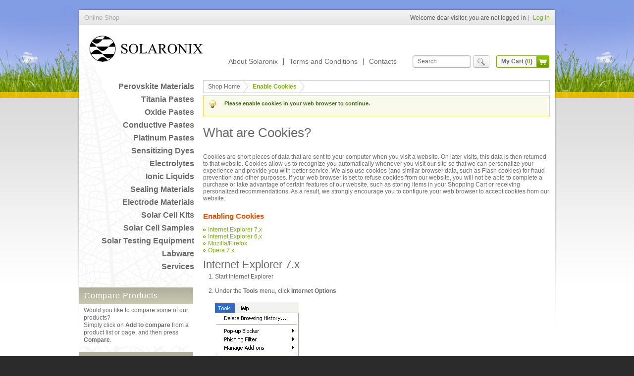

--- FILE ---
content_type: text/html; charset=UTF-8
request_url: https://shop.solaronix.com/enable-cookies.html
body_size: 8783
content:
<!DOCTYPE html PUBLIC "-//W3C//DTD XHTML 1.0 Strict//EN" "http://www.w3.org/TR/xhtml1/DTD/xhtml1-strict.dtd">
<html xmlns="http://www.w3.org/1999/xhtml" xml:lang="en" lang="en">
<head>
<title>Enable Cookies  - Solaronix Online Shop</title>
<meta http-equiv="Content-Type" content="text/html; charset=utf-8" />
<meta http-equiv="X-UA-Compatible" content="IE=8" />
<meta name="description" content="Solaronix is active in the area of renewable energy and has a leading position in the development of new photovoltaic cells imitating natural photosynthesis. In particular, the dye sensitized nanocrystalline titanium dioxide solar cell is in a advanced stadium. A pilot production line for interconnected solar modules is actually in build-up, Dye Solar Cell, DSC, ruthenium dyes, ruthenium complex chemistry, organic solar cell, dye sensitized solar cell, dye sensitized titania, Titanium dioxide, nanocrystalline titania, nanocrystalline metal oxides, Ti-Nanoxide, Transparent conducting oxides, TCO, FTO, conducting coated glass, fluorine doped tin oxide, SnO2:F, Fine chemicals, nanomaterials, custom synthesis, metal organic complexe, ruthenium II, ruthenium III, Solar cell test equipment, sulfur lamp, sulphur lamp, plasma lamp, electrodeless microwave lamp, spectral response, high efficiency light source" />
<meta name="keywords" content="solaronix, Dye Solar Cell, DSC, DSSC, DSCs, DSSCs, ruthenium dyes, ruthenium complex chemistry, organic solar cell, dye sensitized solar cell, dye sensitized titania, Titanium dioxide, nanocrystalline titania, nanocrystalline metal oxides, Ti-Nanoxide, Transparent conducting oxides, TCO, FTO, conducting coated glass, fluorine doped tin oxide, SnO2:F, Fine chemicals, nanomaterials, custom synthesis, metal organic complexe, ruthenium II, ruthenium III, Solar cell test equipment, sulfur lamp, sulphur lamp, plasma lamp, electrodeless microwave lamp, spectral response, high efficiency light source, switzerland" />
<meta name="robots" content="INDEX,FOLLOW" />
<link rel="icon" href="https://shop.solaronix.com/skin/frontend/solaronix/default/favicon.ico" type="image/x-icon" />
<link rel="shortcut icon" href="https://shop.solaronix.com/skin/frontend/solaronix/default/favicon.ico" type="image/x-icon" />
<!--[if lt IE 7]>
<script type="text/javascript">
//<![CDATA[
    var BLANK_URL = 'https://shop.solaronix.com/js/blank.html';
    var BLANK_IMG = 'https://shop.solaronix.com/js/spacer.gif';
//]]>
</script>
<![endif]-->
<link rel="stylesheet" type="text/css" href="https://shop.solaronix.com/js/calendar/calendar-win2k-1.css" />
<link rel="stylesheet" type="text/css" href="https://shop.solaronix.com/skin/frontend/solaronix/default/css/abcnet/topcart.css" media="all" />
<link rel="stylesheet" type="text/css" href="https://shop.solaronix.com/skin/frontend/solaronix/default/css/styles.css" media="all" />
<link rel="stylesheet" type="text/css" href="https://shop.solaronix.com/skin/frontend/base/default/css/widgets.css" media="all" />
<link rel="stylesheet" type="text/css" href="https://shop.solaronix.com/skin/frontend/solaronix/default/css/all.css" media="all" />
<link rel="stylesheet" type="text/css" href="https://shop.solaronix.com/skin/frontend/solaronix/default/css/form.css" media="all" />
<link rel="stylesheet" type="text/css" href="https://shop.solaronix.com/skin/frontend/solaronix/default/css/searchautocomplete.css" media="all" />
<link rel="stylesheet" type="text/css" href="https://shop.solaronix.com/skin/frontend/solaronix/default/css/mageworx/modalbox.css" media="all" />
<link rel="stylesheet" type="text/css" href="https://shop.solaronix.com/skin/frontend/solaronix/default/css/icart.css" media="all" />
<link rel="stylesheet" type="text/css" href="https://shop.solaronix.com/skin/frontend/solaronix/default/css/print.css" media="print" />
<script type="text/javascript" src="https://shop.solaronix.com/js/prototype/prototype.js"></script>
<script type="text/javascript" src="https://shop.solaronix.com/js/lib/ccard.js"></script>
<script type="text/javascript" src="https://shop.solaronix.com/js/prototype/validation.js"></script>
<script type="text/javascript" src="https://shop.solaronix.com/js/scriptaculous/builder.js"></script>
<script type="text/javascript" src="https://shop.solaronix.com/js/scriptaculous/effects.js"></script>
<script type="text/javascript" src="https://shop.solaronix.com/js/scriptaculous/dragdrop.js"></script>
<script type="text/javascript" src="https://shop.solaronix.com/js/scriptaculous/controls.js"></script>
<script type="text/javascript" src="https://shop.solaronix.com/js/scriptaculous/slider.js"></script>
<script type="text/javascript" src="https://shop.solaronix.com/js/varien/js.js"></script>
<script type="text/javascript" src="https://shop.solaronix.com/js/varien/form.js"></script>
<script type="text/javascript" src="https://shop.solaronix.com/js/varien/menu.js"></script>
<script type="text/javascript" src="https://shop.solaronix.com/js/mage/translate.js"></script>
<script type="text/javascript" src="https://shop.solaronix.com/js/mage/cookies.js"></script>
<script type="text/javascript" src="https://shop.solaronix.com/js/abcnet/topcart.js"></script>
<script type="text/javascript" src="https://shop.solaronix.com/js/aw_searchautocomplete/yui/2.6.0/build/yuiloader-dom-event/yuiloader-dom-event.js"></script>
<script type="text/javascript" src="https://shop.solaronix.com/js/aw_searchautocomplete/yui/2.6.0/build/datasource/datasource-min.js"></script>
<script type="text/javascript" src="https://shop.solaronix.com/js/aw_searchautocomplete/yui/2.6.0/build/autocomplete/autocomplete-min.js"></script>
<script type="text/javascript" src="https://shop.solaronix.com/js/aw_searchautocomplete/main.js"></script>
<script type="text/javascript" src="https://shop.solaronix.com/js/mageworx/modalbox.js"></script>
<script type="text/javascript" src="https://shop.solaronix.com/js/mageworx/icart.js"></script>
<script type="text/javascript" src="https://shop.solaronix.com/js/varien/product.js"></script>
<script type="text/javascript" src="https://shop.solaronix.com/js/calendar/calendar.js"></script>
<script type="text/javascript" src="https://shop.solaronix.com/js/calendar/calendar-setup.js"></script>
<script type="text/javascript" src="https://shop.solaronix.com/skin/frontend/solaronix/default/js/prototype.main.js"></script>
<script type="text/javascript" src="https://shop.solaronix.com/skin/frontend/base/default/js/bundle.js"></script>
<!--[if lt IE 8]>
<link rel="stylesheet" type="text/css" href="https://shop.solaronix.com/skin/frontend/solaronix/default/css/styles-ie.css" media="all" />
<link rel="stylesheet" type="text/css" href="https://shop.solaronix.com/skin/frontend/solaronix/default/css/ie.css" media="all" />
<![endif]-->
<!--[if IE 7]>
<link rel="stylesheet" type="text/css" href="https://shop.solaronix.com/skin/frontend/solaronix/default/css/styles-ie7.css" media="all" />
<![endif]-->
<!--[if lt IE 9]>
<link rel="stylesheet" type="text/css" href="https://shop.solaronix.com/skin/frontend/solaronix/default/css/mageworx/modalbox-ie.css" media="all" />
<![endif]-->
<link rel="alternate" type="application/rss+xml" href="http://www.solaronix.com/news/rss.xml" title="Solaronix" />
<style type="text/css" media="all">
small {font-size: 1em}

.spaced {margin-top: 1em; margin-bottom: 1em;}
.colored {color: #6FB100;}
.gray {color: #696969;}
.white {color: white;}
.icon {vertical-align: middle;}

table.hlines th, table.hlines td {border-bottom: 1px solid #D2D2D2; border-top: 1px solid #D2D2D2;}

div.content p.spaced {margin-bottom: 0.5em;}

.sparse li {margin-top: 0.3em; margin-bottom: 0.3em;}

.midbox {width: 220px; text-align: center; display: inline;}

.focus {text-align: center;}

.newprices {color: #6FB100; font-weight: bold; font-style: italic;  float: right; margin-left: 10px; margin-bottom: 10px;}

p .newprices {display: none;}

</style>
<script type="text/javascript">
//<![CDATA[
optionalZipCountries = [];
//]]>
</script>
<script type="text/javascript">
//<![CDATA[
	window.HDUSeed='76c294ba010181f8ffe9663610d383a9';
	window.HDUSeedIntId = setInterval(function(){
		if (document.observe) {
			document.observe('dom:loaded', function(){
				for (var i = 0; i < document.forms.length; i++) {
					if (document.forms[i].getAttribute('action') && document.forms[i].getAttribute('action').match('contacts/index/post')) {
						var el = document.createElement('input');
						el.type = ('hidden');
						el.name = 'hdu_seed';
						el.value = window.HDUSeed;
						document.forms[i].appendChild(el);
						
					}
				}
			});
			clearInterval(window.HDUSeedIntId)
		}
	}, 100)
//]]>
</script>
<script type="text/javascript">var Translator = new Translate({"Please use only letters (a-z or A-Z), numbers (0-9) or underscore(_) in this field, first character should be a letter.":"Please use only letters (a-z or A-Z), numbers (0-9) or underscores (_) in this field, first character must be a letter."});</script></head>
<body class=" cms-page-view cms-enable-cookies-html">

<!-- BEGIN GOOGLE ANALYTICS CODE -->
<script type="text/javascript">
//<![CDATA[
    (function() {
        var ga = document.createElement('script'); ga.type = 'text/javascript'; ga.async = true;
        ga.src = ('https:' == document.location.protocol ? 'https://ssl' : 'http://www') + '.google-analytics.com/ga.js';
        (document.getElementsByTagName('head')[0] || document.getElementsByTagName('body')[0]).appendChild(ga);
    })();

    var _gaq = _gaq || [];

_gaq.push(['_setAccount', 'UA-22991619-1']);
_gaq.push(['_trackPageview']);


//]]>
</script>
<!-- END GOOGLE ANALYTICS CODE -->	<div id="wrapper">
		<div class="w1">
			<div id="header">
				<div class="top-bar">
        <strong class="site-name">Online Shop</strong>
        <p class="welcome-msg">Welcome dear visitor, you are not logged in</p>
        <ul class="links">
            <li class="first last" ><a href="https://shop.solaronix.com/customer/account/login/referer/aHR0cHM6Ly9zaG9wLnNvbGFyb25peC5jb20vZW5hYmxlLWNvb2tpZXMuaHRtbD9fX19TSUQ9VQ,,/" title="Log In" >Log In</a></li>
    </ul>
</div>
<strong class="logo"><a href="https://shop.solaronix.com/">Online Shop</a><img src="https://shop.solaronix.com/skin/frontend/solaronix/default/images/logo.gif" width="230" height="61" alt="Online Shop" /></strong>
<div class="tool-bar">
        <ul class="header_links">
<li><a href="https://shop.solaronix.com/about.html">About Solaronix</a></li>
<li><a href="https://shop.solaronix.com/terms.html">Terms and Conditions</a></li>
<!--<li><a href="https://shop.solaronix.com/help.html">Help</a></li>-->
<!--<li><a href="https://shop.solaronix.com/contacts/">Contacts</a></li>-->
<li><a href="https://www.solaronix.com/contacts/">Contacts</a></li>
</ul>        <form id="search_mini_form" action="https://shop.solaronix.com/catalogsearch/result/" method="get" class="search-form">
    <fieldset>
        <div class="text">
            <input id="search" type="text" name="q" value="" class="input-text" />
        </div>
        <input class="btn-search" type="image" src="https://shop.solaronix.com/skin/frontend/solaronix/default/images/btn-go.gif" alt="Go" />
        <div id="search_autocomplete" class="search-autocomplete"></div>
        <script type="text/javascript">
        //<![CDATA[
            var searchForm = new Varien.searchForm('search_mini_form', 'search', 'Search');
            searchForm.initAutocomplete('https://shop.solaronix.com/catalogsearch/ajax/suggest/', 'search_autocomplete');
        //]]>
        </script>
    </fieldset>
</form>        <div class="abcnet-cart" id="abcnet-cart">
		 
		<div class="mini-cart" id="mini-cart-container">
							<a id="abcnet-cart-summary" href="#"><span>My Cart (<strong>0</strong>)</span></a>
						<!--<a id="abcnet-cart-summary" href="https://shop.solaronix.com/checkout/cart/"><span>My Cart (<strong>0</strong>)</span></a>-->
			<a class="btn" href="https://shop.solaronix.com/checkout/cart/">cart</a>
		</div>
		<div id="topCartContent" class="abcnet-cart-summary block-content" style="display:none">
			<div class="inner-wrapper">
				<p class="block-subtitle">
					<span onclick="ABCnet.TopCart.hideCart()" class="close-btn">Close</span>
					Cart summary				</p>
									<p class="empty">You have no items in your shopping cart.</p>
					<div class="actions">
						<button class="button btn-cart" type="button" onclick="setLocation('https://shop.solaronix.com/checkout/cart/')"><span><span>View Cart</span></span></button>
					</div>
							</div>
			<script type="text/javascript">
				ABCnet.TopCart.initialize('topCartContent');
			</script>
		</div>
	</div>
</div>			</div>
			<div id="main">
				<div id="sidebar" class="col-left">
					<ul id="navigation">
					<li class="">
			<a href="https://shop.solaronix.com/perovskite-cell-components.html">
				Perovskite Materials				<span class="arrow"></span>
			</a>
					</li>
							<li class="">
			<a href="https://shop.solaronix.com/titania-pastes.html">
				Titania Pastes				<span class="arrow"></span>
			</a>
					</li>
							<li class="">
			<a href="https://shop.solaronix.com/oxide-pastes.html">
				Oxide Pastes				<span class="arrow"></span>
			</a>
					</li>
							<li class="">
			<a href="https://shop.solaronix.com/conductive-pastes.html">
				Conductive Pastes				<span class="arrow"></span>
			</a>
						<div class="drop">
				<ul>
										<li>
						<div class="photo">
							<a href="https://shop.solaronix.com/conductive-pastes/carbon-pastes.html">
																	<img src="https://shop.solaronix.com/media/catalog/category/sp_small_3.png" width="47" height="79" alt="Carbon Pastes" />
															</a>
						</div>
						<div class="desc">
							<strong class="title"><a href="https://shop.solaronix.com/conductive-pastes/carbon-pastes.html">Carbon Pastes</a></strong>
							<p><a href="https://shop.solaronix.com/conductive-pastes/carbon-pastes.html">Printable carbon pastes for the build up of highly conductive electrodes.
</a></p>
						</div>
					</li>
										<li>
						<div class="photo">
							<a href="https://shop.solaronix.com/conductive-pastes/silver-pastes.html">
																	<img src="https://shop.solaronix.com/media/catalog/category/placeholder/default.jpg" width="47" height="79" alt="Silver Pastes" />
															</a>
						</div>
						<div class="desc">
							<strong class="title"><a href="https://shop.solaronix.com/conductive-pastes/silver-pastes.html">Silver Pastes</a></strong>
							<p><a href="https://shop.solaronix.com/conductive-pastes/silver-pastes.html">Pastes for the printing of silver contacts.</a></p>
						</div>
					</li>
									</ul>
			</div>
					</li>
							<li class="">
			<a href="https://shop.solaronix.com/platinum-catalysts.html">
				Platinum Pastes				<span class="arrow"></span>
			</a>
					</li>
							<li class="">
			<a href="https://shop.solaronix.com/sensitizing-dyes.html">
				Sensitizing Dyes				<span class="arrow"></span>
			</a>
						<div class="drop">
				<ul>
										<li>
						<div class="photo">
							<a href="https://shop.solaronix.com/sensitizing-dyes/ruthenium-dyes.html">
																	<img src="https://shop.solaronix.com/media/catalog/category/ruthenizer_small.png" width="47" height="79" alt="Ruthenium Dyes" />
															</a>
						</div>
						<div class="desc">
							<strong class="title"><a href="https://shop.solaronix.com/sensitizing-dyes/ruthenium-dyes.html">Ruthenium Dyes</a></strong>
							<p><a href="https://shop.solaronix.com/sensitizing-dyes/ruthenium-dyes.html"><p>Ruthenium sensitizers for Dye Solar Cells and other photochemical experiments.</p></a></p>
						</div>
					</li>
										<li>
						<div class="photo">
							<a href="https://shop.solaronix.com/sensitizing-dyes/organic-dyes.html">
																	<img src="https://shop.solaronix.com/media/catalog/category/ruthenizer_small_1.png" width="47" height="79" alt="Organic Dyes" />
															</a>
						</div>
						<div class="desc">
							<strong class="title"><a href="https://shop.solaronix.com/sensitizing-dyes/organic-dyes.html">Organic Dyes</a></strong>
							<p><a href="https://shop.solaronix.com/sensitizing-dyes/organic-dyes.html"><p>Emerging alternatives to ruthenium-based dyes with purely organic molecules.</p></a></p>
						</div>
					</li>
										<li>
						<div class="photo">
							<a href="https://shop.solaronix.com/sensitizing-dyes/staining-additives.html">
																	<img src="https://shop.solaronix.com/media/catalog/category/ruthenizer_small_2.png" width="47" height="79" alt="Staining Additives" />
															</a>
						</div>
						<div class="desc">
							<strong class="title"><a href="https://shop.solaronix.com/sensitizing-dyes/staining-additives.html">Staining Additives</a></strong>
							<p><a href="https://shop.solaronix.com/sensitizing-dyes/staining-additives.html">Additives for performance enhancements of common Dye Solar Cell sensitizers.</a></p>
						</div>
					</li>
									</ul>
			</div>
					</li>
							<li class="">
			<a href="https://shop.solaronix.com/electrolytes.html">
				Electrolytes				<span class="arrow"></span>
			</a>
						<div class="drop">
				<ul>
										<li>
						<div class="photo">
							<a href="https://shop.solaronix.com/electrolytes/iodide-electrolytes.html">
																	<img src="https://shop.solaronix.com/media/catalog/category/iodolyte_small.png" width="47" height="79" alt="Solvent-Based Electrolytes" />
															</a>
						</div>
						<div class="desc">
							<strong class="title"><a href="https://shop.solaronix.com/electrolytes/iodide-electrolytes.html">Solvent-Based Electrolytes</a></strong>
							<p><a href="https://shop.solaronix.com/electrolytes/iodide-electrolytes.html"><p>Ready-to-use iodide/tri-idodide electrolytes for Dye Solar Cells.</p></a></p>
						</div>
					</li>
										<li>
						<div class="photo">
							<a href="https://shop.solaronix.com/electrolytes/non-volatile-electrolytes.html">
																	<img src="https://shop.solaronix.com/media/catalog/category/iodolyte_small_1.png" width="47" height="79" alt="Non-Volatile Electrolytes" />
															</a>
						</div>
						<div class="desc">
							<strong class="title"><a href="https://shop.solaronix.com/electrolytes/non-volatile-electrolytes.html">Non-Volatile Electrolytes</a></strong>
							<p><a href="https://shop.solaronix.com/electrolytes/non-volatile-electrolytes.html"><p>Non-volatile electrolyte formulations based on ionic liquids for Dye Solar Cells.</p></a></p>
						</div>
					</li>
									</ul>
			</div>
					</li>
							<li class="">
			<a href="https://shop.solaronix.com/ionic-liquids.html">
				Ionic Liquids				<span class="arrow"></span>
			</a>
						<div class="drop">
				<ul>
										<li>
						<div class="photo">
							<a href="https://shop.solaronix.com/ionic-liquids/other-imidazoliums.html">
																	<img src="https://shop.solaronix.com/media/catalog/category/solid_small_1.png" width="47" height="79" alt="Mixed Salts" />
															</a>
						</div>
						<div class="desc">
							<strong class="title"><a href="https://shop.solaronix.com/ionic-liquids/other-imidazoliums.html">Mixed Salts</a></strong>
							<p><a href="https://shop.solaronix.com/ionic-liquids/other-imidazoliums.html"><p>Iodine-free ionic liquids for the preparation of eutectic melts in non-volatile electrolytes.</p></a></p>
						</div>
					</li>
									</ul>
			</div>
					</li>
							<li class="">
			<a href="https://shop.solaronix.com/sealing-materials.html">
				Sealing Materials				<span class="arrow"></span>
			</a>
					</li>
							<li class="">
			<a href="https://shop.solaronix.com/electrode-materials.html">
				Electrode Materials				<span class="arrow"></span>
			</a>
						<div class="drop">
				<ul>
										<li>
						<div class="photo">
							<a href="https://shop.solaronix.com/electrode-materials/conductive-glass-substrates.html">
																	<img src="https://shop.solaronix.com/media/catalog/category/plates_small.png" width="47" height="79" alt="Conductive Glass Substrates" />
															</a>
						</div>
						<div class="desc">
							<strong class="title"><a href="https://shop.solaronix.com/electrode-materials/conductive-glass-substrates.html">Conductive Glass Substrates</a></strong>
							<p><a href="https://shop.solaronix.com/electrode-materials/conductive-glass-substrates.html">Transparent and conductive glass substrates coated with FTO.</a></p>
						</div>
					</li>
										<li>
						<div class="photo">
							<a href="https://shop.solaronix.com/electrode-materials/filters-and-coatings.html">
																	<img src="https://shop.solaronix.com/media/catalog/category/film_small_2.png" width="47" height="79" alt="Filters and Coatings" />
															</a>
						</div>
						<div class="desc">
							<strong class="title"><a href="https://shop.solaronix.com/electrode-materials/filters-and-coatings.html">Filters and Coatings</a></strong>
							<p><a href="https://shop.solaronix.com/electrode-materials/filters-and-coatings.html">Filters and other coatings for solar cell electrodes.</a></p>
						</div>
					</li>
										<li>
						<div class="photo">
							<a href="https://shop.solaronix.com/electrode-materials/bare-glass-substrates.html">
																	<img src="https://shop.solaronix.com/media/catalog/category/placeholder/default.jpg" width="47" height="79" alt="Bare Glass Substrates" />
															</a>
						</div>
						<div class="desc">
							<strong class="title"><a href="https://shop.solaronix.com/electrode-materials/bare-glass-substrates.html">Bare Glass Substrates</a></strong>
							<p><a href="https://shop.solaronix.com/electrode-materials/bare-glass-substrates.html">A selection of glass substrates without any coating.</a></p>
						</div>
					</li>
									</ul>
			</div>
					</li>
							<li class="">
			<a href="https://shop.solaronix.com/solar-cell-kits.html">
				Solar Cell Kits				<span class="arrow"></span>
			</a>
						<div class="drop">
				<ul>
										<li>
						<div class="photo">
							<a href="https://shop.solaronix.com/solar-cell-kits/perovskite-cell-kits.html">
																	<img src="https://shop.solaronix.com/media/catalog/category/perovskite_cell_kit_icon.png" width="47" height="79" alt="Perovskite Solar Cell Kits" />
															</a>
						</div>
						<div class="desc">
							<strong class="title"><a href="https://shop.solaronix.com/solar-cell-kits/perovskite-cell-kits.html">Perovskite Solar Cell Kits</a></strong>
							<p><a href="https://shop.solaronix.com/solar-cell-kits/perovskite-cell-kits.html">Get up and running in minutes in the exciting field of Perovskite Solar Cell research and development with our dedicated kits.</a></p>
						</div>
					</li>
										<li>
						<div class="photo">
							<a href="https://shop.solaronix.com/solar-cell-kits/test-cell-kits.html">
																	<img src="https://shop.solaronix.com/media/catalog/category/test_cell_kit_icon.png" width="47" height="79" alt="Dye Solar Cell Test Kits" />
															</a>
						</div>
						<div class="desc">
							<strong class="title"><a href="https://shop.solaronix.com/solar-cell-kits/test-cell-kits.html">Dye Solar Cell Test Kits</a></strong>
							<p><a href="https://shop.solaronix.com/solar-cell-kits/test-cell-kits.html">The Dye Solar Cell Test Kit allows experienced users to easily build many high performance test cells with a high degree of reproducibility.</a></p>
						</div>
					</li>
										<li>
						<div class="photo">
							<a href="https://shop.solaronix.com/solar-cell-kits/education-cell-kits.html">
																	<img src="https://shop.solaronix.com/media/catalog/category/education_cell_kit_icon.png" width="47" height="79" alt="Education Dye Solar Cell Kits" />
															</a>
						</div>
						<div class="desc">
							<strong class="title"><a href="https://shop.solaronix.com/solar-cell-kits/education-cell-kits.html">Education Dye Solar Cell Kits</a></strong>
							<p><a href="https://shop.solaronix.com/solar-cell-kits/education-cell-kits.html">The Education Cell Kit is specifically designed to fit in educational budgets.</a></p>
						</div>
					</li>
										<li>
						<div class="photo">
							<a href="https://shop.solaronix.com/solar-cell-kits/demonstration-cell-kits.html">
																	<img src="https://shop.solaronix.com/media/catalog/category/demonstration_kit.png" width="47" height="79" alt="Demonstration Dye Solar Cell Kits" />
															</a>
						</div>
						<div class="desc">
							<strong class="title"><a href="https://shop.solaronix.com/solar-cell-kits/demonstration-cell-kits.html">Demonstration Dye Solar Cell Kits</a></strong>
							<p><a href="https://shop.solaronix.com/solar-cell-kits/demonstration-cell-kits.html">The kit for the making of larger demonstrative Dye Solar Cells.</a></p>
						</div>
					</li>
									</ul>
			</div>
					</li>
							<li class="">
			<a href="https://shop.solaronix.com/solar-cell-samples.html">
				Solar Cell Samples				<span class="arrow"></span>
			</a>
						<div class="drop">
				<ul>
										<li>
						<div class="photo">
							<a href="https://shop.solaronix.com/solar-cell-samples/laboratory-cells.html">
																	<img src="https://shop.solaronix.com/media/catalog/category/sample_cell_small.png" width="47" height="79" alt="Laboratory Cells" />
															</a>
						</div>
						<div class="desc">
							<strong class="title"><a href="https://shop.solaronix.com/solar-cell-samples/laboratory-cells.html">Laboratory Cells</a></strong>
							<p><a href="https://shop.solaronix.com/solar-cell-samples/laboratory-cells.html">Assembled laboratory Solar Cells.</a></p>
						</div>
					</li>
										<li>
						<div class="photo">
							<a href="https://shop.solaronix.com/solar-cell-samples/demonstration-cells.html">
																	<img src="https://shop.solaronix.com/media/catalog/category/picto3030demo_small.png" width="47" height="79" alt="Demonstration Cells" />
															</a>
						</div>
						<div class="desc">
							<strong class="title"><a href="https://shop.solaronix.com/solar-cell-samples/demonstration-cells.html">Demonstration Cells</a></strong>
							<p><a href="https://shop.solaronix.com/solar-cell-samples/demonstration-cells.html">The solar cell in tune with your product style: choices of colors and transparencies, plus customizable shape and pattern.</a></p>
						</div>
					</li>
										<li>
						<div class="photo">
							<a href="https://shop.solaronix.com/solar-cell-samples/demonstration-modules.html">
																	<img src="https://shop.solaronix.com/media/catalog/category/serio3030w31_small.png" width="47" height="79" alt="Demonstration Modules" />
															</a>
						</div>
						<div class="desc">
							<strong class="title"><a href="https://shop.solaronix.com/solar-cell-samples/demonstration-modules.html">Demonstration Modules</a></strong>
							<p><a href="https://shop.solaronix.com/solar-cell-samples/demonstration-modules.html">The serially integrated module from Solaronix: can be lit on both faces, and has a tunable transparency.</a></p>
						</div>
					</li>
										<li>
						<div class="photo">
							<a href="https://shop.solaronix.com/solar-cell-samples/accessories.html">
																	<img src="https://shop.solaronix.com/media/catalog/category/turbine_small.png" width="47" height="79" alt="Accessories" />
															</a>
						</div>
						<div class="desc">
							<strong class="title"><a href="https://shop.solaronix.com/solar-cell-samples/accessories.html">Accessories</a></strong>
							<p><a href="https://shop.solaronix.com/solar-cell-samples/accessories.html"><p>Electric loads and accessories for our solar cell samples.</p></a></p>
						</div>
					</li>
									</ul>
			</div>
					</li>
							<li class="">
			<a href="https://shop.solaronix.com/equipment.html">
				Solar Testing Equipment				<span class="arrow"></span>
			</a>
						<div class="drop">
				<ul>
										<li>
						<div class="photo">
							<a href="https://shop.solaronix.com/equipment/light-engines-1.html">
																	<img src="https://shop.solaronix.com/media/catalog/category/Lumixo_450p.jpg" width="47" height="79" alt="Light Engines" />
															</a>
						</div>
						<div class="desc">
							<strong class="title"><a href="https://shop.solaronix.com/equipment/light-engines-1.html">Light Engines</a></strong>
							<p><a href="https://shop.solaronix.com/equipment/light-engines-1.html">Light engines components named Lumixo and Lumixo-S that producing directly sun spectrum class A according spectral reference CIE85 and IEC60904-3
</a></p>
						</div>
					</li>
										<li>
						<div class="photo">
							<a href="https://shop.solaronix.com/equipment/small-unit.html">
																	<img src="https://shop.solaronix.com/media/catalog/category/Solixon_A-20_-_04_-_LX.jpg" width="47" height="79" alt="Small Units" />
															</a>
						</div>
						<div class="desc">
							<strong class="title"><a href="https://shop.solaronix.com/equipment/small-unit.html">Small Units</a></strong>
							<p><a href="https://shop.solaronix.com/equipment/small-unit.html">Cell tester that combine the functions of Solar Simulator and Light Soaker in one unit designed for laboratories and universities</a></p>
						</div>
					</li>
										<li>
						<div class="photo">
							<a href="https://shop.solaronix.com/equipment/medium-units.html">
																	<img src="https://shop.solaronix.com/media/catalog/category/Solixon_A-70-CU-2_-_Class_AAA_-_External_view.jpg" width="47" height="79" alt="Medium Units" />
															</a>
						</div>
						<div class="desc">
							<strong class="title"><a href="https://shop.solaronix.com/equipment/medium-units.html">Medium Units</a></strong>
							<p><a href="https://shop.solaronix.com/equipment/medium-units.html">Cells tester units that combine the functions of solar simulator and light soaker. 
Available from 20 x 20 cm to 100 x 100 cm of active surface</a></p>
						</div>
					</li>
										<li>
						<div class="photo">
							<a href="https://shop.solaronix.com/equipment/large-area-simulator.html">
																	<img src="https://shop.solaronix.com/media/catalog/category/ST-2515_loaded.jpg" width="47" height="79" alt="Large Units" />
															</a>
						</div>
						<div class="desc">
							<strong class="title"><a href="https://shop.solaronix.com/equipment/large-area-simulator.html">Large Units</a></strong>
							<p><a href="https://shop.solaronix.com/equipment/large-area-simulator.html">Custom large-area Solar Simulator, Light-soaker and Thermal tester under light load combined in one equipment.</a></p>
						</div>
					</li>
									</ul>
			</div>
					</li>
							<li class="">
			<a href="https://shop.solaronix.com/labware.html">
				Labware				<span class="arrow"></span>
			</a>
						<div class="drop">
				<ul>
										<li>
						<div class="photo">
							<a href="https://shop.solaronix.com/labware/staining-boxes.html">
																	<img src="https://shop.solaronix.com/media/catalog/category/cuve_small_1.png" width="47" height="79" alt="Staining Boxes" />
															</a>
						</div>
						<div class="desc">
							<strong class="title"><a href="https://shop.solaronix.com/labware/staining-boxes.html">Staining Boxes</a></strong>
							<p><a href="https://shop.solaronix.com/labware/staining-boxes.html">Containers for the staining of electrodes.</a></p>
						</div>
					</li>
										<li>
						<div class="photo">
							<a href="https://shop.solaronix.com/labware/tools.html">
																	<img src="https://shop.solaronix.com/media/catalog/category/tools_small.png" width="47" height="79" alt="Tools" />
															</a>
						</div>
						<div class="desc">
							<strong class="title"><a href="https://shop.solaronix.com/labware/tools.html">Tools</a></strong>
							<p><a href="https://shop.solaronix.com/labware/tools.html">Variety of tools for the manipulation of Dye Solar Cell components.</a></p>
						</div>
					</li>
									</ul>
			</div>
					</li>
							<li class="">
			<a href="https://shop.solaronix.com/services.html">
				Services				<span class="arrow"></span>
			</a>
					</li>
			</ul>
<div class="block block-compare">
    <div class="block-title">
        <strong><span>Compare Products                    </span></strong>
    </div>
    <div class="block-content">
            <p class="empty">
        	Would you like to compare some of our products?<br />
        	Simply click on <b>Add to compare</b> from a product list or page, and then press <b>Compare</b>.        </p>
        </div>
</div>
<div class="block block-subscribe">
    <div class="block-title">
        <strong><span>Newsletter</span></strong>
    </div>
    <form action="https://shop.solaronix.com/newsletter/subscriber/new/" method="post" id="newsletter-validate-detail">
        <div class="block-content">
            <label for="newsletter">Sign Up for Our Newsletter:</label>
            <div class="input-box">
               <input type="text" name="email" id="newsletter" title="Sign up for our newsletter" value="E-mail" class="input-text required-entry validate-email" />
            </div>
            <div class="actions">
                <button type="submit" title="Subscribe" class="button"><span><span>Subscribe</span></span></button>
            </div>
        </div>
    </form>
    <script type="text/javascript">
    //<![CDATA[
        var newsletterSubscriberFormDetail = new VarienForm('newsletter-validate-detail');
    //]]>
    </script>
</div>
<div class="block">
  <div class="block-title">
    <strong><span>Brochure</span></strong>
  </div>
  <div class="block-content">
    <p style="text-align: center; padding-top: 15px;">
      <a href="http://www.solaronix.com/documents/solaronix_materials.pdf"><img src="https://shop.solaronix.com/media/wysiwyg/docs/solaronix_materials_cover.jpg" alt="Brochure"></a>
    </p>
    <p style="text-align: center">
      <a href="http://www.solaronix.com/documents/solaronix_materials.pdf">Solaronix Materials</a><br>
      <small>(PDF, 2.3 MB)</small>
    </p>
  </div>
</div>
				</div>
				<div id="content">
					<div class="breadcrumbs">
    <ul>
                    <li class="home">
            									<a href="https://shop.solaronix.com/" title="Go to Home Page">Shop Home</a>
				                        </li>
                    <li class="cms_page">
                            <strong>Enable Cookies</strong>
                        </li>
            </ul>
</div>
					<div id="content-container">
												<div class="std"><div class="std">
<ul class="messages">
<li class="notice-msg"> 
<ul>
<li>Please enable cookies in your web browser to continue.</li>
</ul>
</li>
</ul>
<div class="page-title">
<h1><a name="top"></a>What are Cookies?</h1>
</div>
<p>Cookies are short pieces of data that are sent to your computer when you visit a website. On later visits, this data is then returned to that website. Cookies allow us to recognize you automatically whenever you visit our site so that we can personalize your experience and provide you with better service. We also use cookies (and similar browser data, such as Flash cookies) for fraud prevention and other purposes. If your web browser is set to refuse cookies from our website, you will not be able to complete a purchase or take advantage of certain features of our website, such as storing items in your Shopping Cart or receiving personalized recommendations. As a result, we strongly encourage you to configure your web browser to accept cookies from our website.</p>
<h2 class="subtitle">Enabling Cookies</h2>
<ul class="disc">
<li><a href="#ie7">Internet Explorer 7.x</a></li>
<li><a href="#ie6">Internet Explorer 6.x</a></li>
<li><a href="#firefox">Mozilla/Firefox</a></li>
<li><a href="#opera">Opera 7.x</a></li>
</ul>
<h3><a name="ie7"></a>Internet Explorer 7.x</h3>
<ol>
<li>
<p>Start Internet Explorer</p>
</li>
<li>
<p>Under the <strong>Tools</strong> menu, click <strong>Internet Options</strong></p>
<p><img src="https://shop.solaronix.com/skin/frontend/base/default/images/cookies/ie7-1.gif" alt="" /></p>
</li>
<li>
<p>Click the <strong>Privacy</strong> tab</p>
<p><img src="https://shop.solaronix.com/skin/frontend/base/default/images/cookies/ie7-2.gif" alt="" /></p>
</li>
<li>
<p>Click the <strong>Advanced</strong> button</p>
<p><img src="https://shop.solaronix.com/skin/frontend/base/default/images/cookies/ie7-3.gif" alt="" /></p>
</li>
<li>
<p>Put a check mark in the box for <strong>Override Automatic Cookie Handling</strong>, put another check mark in the <strong>Always accept session cookies </strong>box</p>
<p><img src="https://shop.solaronix.com/skin/frontend/base/default/images/cookies/ie7-4.gif" alt="" /></p>
</li>
<li>
<p>Click <strong>OK</strong></p>
<p><img src="https://shop.solaronix.com/skin/frontend/base/default/images/cookies/ie7-5.gif" alt="" /></p>
</li>
<li>
<p>Click <strong>OK</strong></p>
<p><img src="https://shop.solaronix.com/skin/frontend/base/default/images/cookies/ie7-6.gif" alt="" /></p>
</li>
<li>
<p>Restart Internet Explore</p>
</li>
</ol>
<p class="a-top"><a href="#top">Back to Top</a></p>
<h3><a name="ie6"></a>Internet Explorer 6.x</h3>
<ol>
<li>
<p>Select <strong>Internet Options</strong> from the Tools menu</p>
<p><img src="https://shop.solaronix.com/skin/frontend/base/default/images/cookies/ie6-1.gif" alt="" /></p>
</li>
<li>
<p>Click on the <strong>Privacy</strong> tab</p>
</li>
<li>
<p>Click the <strong>Default</strong> button (or manually slide the bar down to <strong>Medium</strong>) under <strong>Settings</strong>. Click <strong>OK</strong></p>
<p><img src="https://shop.solaronix.com/skin/frontend/base/default/images/cookies/ie6-2.gif" alt="" /></p>
</li>
</ol>
<p class="a-top"><a href="#top">Back to Top</a></p>
<h3><a name="firefox"></a>Mozilla/Firefox</h3>
<ol>
<li>
<p>Click on the <strong>Tools</strong>-menu in Mozilla</p>
</li>
<li>
<p>Click on the <strong>Options...</strong> item in the menu - a new window open</p>
</li>
<li>
<p>Click on the <strong>Privacy</strong> selection in the left part of the window. (See image below)</p>
<p><img src="https://shop.solaronix.com/skin/frontend/base/default/images/cookies/firefox.png" alt="" /></p>
</li>
<li>
<p>Expand the <strong>Cookies</strong> section</p>
</li>
<li>
<p>Check the <strong>Enable cookies</strong> and <strong>Accept cookies normally</strong> checkboxes</p>
</li>
<li>
<p>Save changes by clicking <strong>Ok</strong>.</p>
</li>
</ol>
<p class="a-top"><a href="#top">Back to Top</a></p>
<h3><a name="opera"></a>Opera 7.x</h3>
<ol>
<li>
<p>Click on the <strong>Tools</strong> menu in Opera</p>
</li>
<li>
<p>Click on the <strong>Preferences...</strong> item in the menu - a new window open</p>
</li>
<li>
<p>Click on the <strong>Privacy</strong> selection near the bottom left of the window. (See image below)</p>
<p><img src="https://shop.solaronix.com/skin/frontend/base/default/images/cookies/opera.png" alt="" /></p>
</li>
<li>
<p>The <strong>Enable cookies</strong> checkbox must be checked, and <strong>Accept all cookies</strong> should be selected in the "<strong>Normal cookies</strong>" drop-down</p>
</li>
<li>
<p>Save changes by clicking <strong>Ok</strong></p>
</li>
</ol>
<p class="a-top"><a href="#top">Back to Top</a></p>
</div></div>    
					</div>
				</div>
			</div>
		</div>
	</div>
	<div id="footer">
		<div class="f1">
	<div class="holder">
		<strong class="logo2"><a href="https://shop.solaronix.com/">Solaronix</a></strong>
		<div class="frame">
			<div id="footer_links"><ul class="footer_links">
<li><a href="https://shop.solaronix.com/about.html">About Solaronix</a></li>
<li><a href="https://shop.solaronix.com/terms.html">Terms and Conditions</a></li>
<!--<li><a href="https://shop.solaronix.com/msds.html">MSDS</a></li>-->
<li><a href="https://www.solaronix.com/contacts/support/msds/">MSDS</a></li>
<!--<li><a href="https://shop.solaronix.com/notes.html">Application Notes</a></li>-->
<li><a href="https://www.solaronix.com/contacts/support/notes/">Application Notes</a></li>
<!--<li><a href="https://shop.solaronix.com/contacts/">Contacts</a></li>-->
<li><a href="https://www.solaronix.com/contacts/">Contacts</a></li>
</ul>




</div>			<div id="footer_licence"><p><img style="vertical-align: text-bottom;" src="https://shop.solaronix.com/media/design/flag_swiss.gif" alt="" /> Swiss Made - Solaronix is a Licensee of EPFL&nbsp;<a href="#"><img style="vertical-align: text-bottom;" title="EPFL Sun2" src="https://shop.solaronix.com/media/design/flag_sun.gif" alt="EPFL Sun2" /></a></p></div>			<div class="copy">
				<address></address>
				<p>Solaronix SA, Rue de l'Ouriette 129, CH-1170 Aubonne, Switzerland. <strong>T</strong> +41 21 821 22 80, <strong>F</strong> +41 21 821 22 89.</p>
<p>Copyright &copy; Solaronix SA. All Rights Reserved. Made by <a href="http://www.cross-agency.ch" target="_blank">Cross Agency</a></p>			</div>
		</div>
		<div id="footer_trust"><p><img title="Worldwide deliveries - Payment by Visa, Mastercard and Paypal" src="https://shop.solaronix.com/media/design/trust.gif" alt="Worldwide deliveries - Payment by Visa, Mastercard and Paypal" /></p></div>	</div>
	<div class="f2"></div>
</div>	</div>
<script type="text/javascript">
    var posSC = $('search').cumulativeOffset();
    //if (!Prototype.Browser.IE)
    posSC.left -= (parseInt($('search').getStyle('padding-left')) + 10);

    $('search').writeAttribute('value', 'Search');
    $('search').writeAttribute('name', 'q');
    $('search').writeAttribute('id', 'search');

    $('search_autocomplete').remove();
    var div_to_replace = document.createElement('div');
    div_to_replace.innerHTML =
        '<div class="search-autocomplete" id="myContainer" style="top:' + (posSC.top + $('search').getHeight() + 3) +'px; left:' + posSC.left + 'px"></div>';
    document.body.appendChild(div_to_replace);

//<![CDATA[
    var installPath = 'https://shop.solaronix.com/searchautocomplete/ajax/suggest/';
    var storeId = '1';
    var queryDelay = 0.5;
    var defaultHeader = 'Quick Match. <a href="#" onclick="$(\'search_mini_form\').submit();">More results</a>';
    var defaultFooter = '';
    var maxResultsDisplayed = 5;
    var openInNewWindow = 0;
    var emptyText = 'Search';
    var preloaderImage = 'https://shop.solaronix.com/skin/frontend/solaronix/default/images/aw_searchautocomplete/preloader.gif';

    document.observe('dom:loaded', YAHOO.example.CustomFormatting);
//]]>
</script>
<script type="text/javascript">
//<![CDATA[
iCart.init({title: 'Add to Cart', width: 500, confirmDelete: 'Are you sure you would like to remove this item from the shopping cart?'});
document.observe('dom:loaded', function(){iCart.updateLinks()});
//iCart.updateLinks()
//]]>
</script></body>
</html>


--- FILE ---
content_type: text/css
request_url: https://shop.solaronix.com/skin/frontend/solaronix/default/css/abcnet/topcart.css
body_size: 3067
content:
.abcnet-cart { position:relative; float:left;}
/*.abcnet-cart-summary { position:absolute; right:0; top:30px; width:297px; font:12px/1.35 Helvetica, Arial, sans-serif; }*/
.abcnet-cart .block-title { font-weight:bold; white-space:nowrap; cursor:pointer; }
.abcnet-cart .block-title strong { display:block; font-weight:normal; color:#000; }
.abcnet-cart .block-title strong span{ color:#636363; }
.abcnet-cart .block-title.expanded { background-position:0 3px !important; }
.abcnet-cart .block-title.expanded strong { background-position:100% -126px !important; }
.abcnet-cart .block-content { position:absolute; right:0; top:30px; width:297px; font-size:12px;}
.abcnet-cart .inner-wrapper { padding:0 23px 40px 23px; background:#fff; border:2px solid #d2d2d2; }
/*.abcnet-cart .process { border-top:3px solid #d2d2d2; }*/

.abcnet-cart .block-content .block-subtitle { margin:-16px 0 15px; border-bottom:1px solid #e0e0e0; font-weight:bold; font-size:12px; background:url("../../images/abcnet/topcart_arrow.png") 92% 0 no-repeat; padding:32px 0 8px; text-transform:uppercase; color:#636363; position:relative; }
.abcnet-cart .block-content .block-subtitle .close-btn { float:right; width:22px; height:0; margin:-6px 0 0; padding-top:21px; text-align:left; overflow:hidden; cursor:pointer; background:url("../../images/abcnet/close.gif") no-repeat 0 0; position:relative; z-index:1; }
.abcnet-cart .block-content .item .product-name { display:block; font-family:Arial, Helvetica, sans-serif; width:160px; }
.abcnet-cart .block-content .item .price-qty { display:block; width:160px; }

.abcnet-cart .block-content table { margin:7px 0 0 0; }
.abcnet-cart .block-content table th { padding:1px 8px; color:#000; text-align:right; }
.abcnet-cart .block-content table td { text-align:left; padding:1px 0; }

.abcnet-cart .block-content .subtotal { padding: 5px 0; border-bottom:1px solid #e0e0e0; line-height:18px; text-align:right; }
.abcnet-cart .block-content .subtotal .label { float:left; font-weight:bold; font-size:12px; text-transform:uppercase; color:#696969; }
.abcnet-cart .block-content .subtotal .price { color:#696969; }

.abcnet-cart .actions { padding: 5px 0; text-align:right; }
.abcnet-cart .actions a { float:right; clear:right; margin:10px 0 0; font-weight:bold; font-size:11px; color:#000; }
.abcnet-cart .actions button { float:right; }
.abcnet-cart .block-content .item { overflow: hidden; margin: 5px 0; }
.abcnet-cart .btn-remove { float: right; }
.abcnet-cart .mini-products-list { margin: 0; list-style-type: none;}

.abcnet-cart button.btn-checkout { height:25px; margin:0 0 0 10px; }
.abcnet-cart button.btn-checkout span { background:url(../../images/btn-checkout.gif) no-repeat 100% 0; color:#ffffff; font-size:13px; padding:0 28px 0 0; }
.abcnet-cart button.btn-checkout span span { background:url(../../images/btn-checkout.gif) no-repeat 0 -25px; padding:0 6px 0 8px; }
#wrapper .abcnet-cart button.btn-checkout:hover span, #wrapper .abcnet-cart button.btn-checkout.button-hover span { color:#d7fe00; }



--- FILE ---
content_type: text/css
request_url: https://shop.solaronix.com/skin/frontend/solaronix/default/css/all.css
body_size: 58394
content:
html{
	height:100%;
	background:#2B2B2B;
}
body{
	margin:0;
	color:#696969;
	font:12px/14px Arial, Helvetica, sans-serif;
	background:#fff url(../images/bg-page.jpg) repeat-x 50% 0;
	/*min-width:968px;*/
	padding:16px 0 0;
	text-align:left;
}
img{border-style:none;}
a{text-decoration:none; color:#79b307;}
a:hover{text-decoration:none; color:#696969;}
input,
textarea,
select{
	font:100% Arial, Helvetica, sans-serif;
	vertical-align:middle;
	color:#000;
}
form,fieldset{
	margin:0;
	padding:0;
	border-style:none;
}
q{quotes:none;}
q:before{content:''}
q:after{content:''}
#wrapper{
	width:960px;
	padding:4px 4px 12px;
	margin:0 auto;
	background:url(../images/bg-shadow.png) no-repeat;
}
.w1{
	width:100%;
	background:url(../images/bg-main.gif) no-repeat;
	position:relative;
	padding:0 0 10px;
}
.w1:after{
	content:'';
	display:block;
	clear:both;
}
#header{
	height:142px;
	position:relative;
	/*overflow:hidden;*/
}
.top-bar{
	background:#f2f2f3 url(../images/bg-top-bar.gif) repeat-x 0 100%;
	line-height:16px;
	text-align:right;
	padding:8px 10px 7px;
	overflow:hidden;
	margin:0 0 21px;
}
.top-bar .site-name{
	float:left;
	font-size:13px;
	color:#ababab;
	font-weight:normal;
}
.top-bar .welcome-msg{
	display:inline;
	margin:0;
	padding:0 2px 0 0;
	color:#5a5a5a;
}
* html .top-bar .welcome-msg{padding:0 4px 0 0;}
*+html .top-bar .welcome-msg{padding:0 4px 0 0;}
.top-bar .links{
	display:inline;
	padding:0;
	margin:0;
	list-style:none;
}
.top-bar .links li.last,
.top-bar .links li{
	background:url(../images/split1.gif) no-repeat 0 50% !important;
	padding:0 4px 0 9px;
}
.top-bar .links li.last a{color:#79b307;}
.top-bar .links a{color:#5a5a5a;}
.top-bar .links a:hover{color:#79b307;}
.header_links a{
	color:#5a5a5a;
}
#header .logo{
	float:left;
	background:url(../images/logo.gif) no-repeat;
	width:230px;
	height:61px;
	text-indent:-9999px;
	overflow:hidden;
	margin:0 0 0 20px;
}
#header .logo img{display:none;}
#header .logo a{
	display:block;
	height:100%;
}
.tool-bar{
	float:right;
	padding:40px 11px 1px 0;
	margin:0;
	list-style:none;
}
.tool-bar .header_links{
	float:left;
	font-size:14px;
	line-height:24px;
	padding:0 21px 0 0;
}
.tool-bar .header_links li{
	float:left;
	background:url(../images/split2.gif) no-repeat 0 50%;
	padding:0 11px 0 12px;
}
.tool-bar .header_links li.first-child,
.tool-bar .header_links li:first-child{
	background:none;
}
.tool-bar .header_links a{
	color:#696969;
}
.tool-bar .header_links a:hover{
	text-decoration:none;
	color:#79b307;
}
.search-form{
	float:left;
}
.search-form fieldset{display:inline;}
.search-form .text, #directShoppingForm .text {
	float:left;
	background:url(../images/bg-text.gif) no-repeat;
	width:98px;
	padding:0 10px;
	height:25px;
}
.search-form .text input, #directShoppingForm .text input {
	float:left;
	width:100%;
	padding:5px 0;
	color:#696969;
	font-size:12px;
	background: none;
	border:0;
}
#directShoppingForm .text { width:98px; margin:0px 30px 0px 0px; }
.search-form .btn-search{
	float:left;
	margin:0 0 0 5px;
}
.mini-cart{
	float:left;
	display:inline;
	margin:0 0 0 14px;
	background:url(../images/bg-mini-cart.gif) no-repeat;
	height:25px;
	line-height:25px;
	color:#696969;
}
.mini-cart a span { color:#696969; float:left; font-weight:bold; padding:0px 8px 0px 10px; }
.mini-cart a span strong { color:#79b307; }
.mini-cart a:hover span,
.mini-cart a:hover span strong { color:#79b307; }

.mini-cart .btn{
	float:left;
	text-indent:-9999px;
	overflow:hidden;
	background:url(../images/mini-cart-link.gif) no-repeat;
	width:26px;
	height:25px;
}
#main{
	padding:0 10px 0 0;
	height:1%;
	/*overflow:hidden;*/
}
#content{
	float:right;
	width:700px;
}
/*#content-container { padding:30px 10px 0px 10px; }*/
.breadcrumbs{
	border:1px solid #d2d2d2;
	/*position:relative;*/
	margin:0px 0px -1px 0px;
	font-size:12px;
}
.breadcrumbs ul{
	width:100%;
	overflow:hidden;
	line-height:24px;
	color:#79b307;
	padding:0;
	margin:0;
	list-style:none;
}
.breadcrumbs ul li{
	float:left;
	background:url(../images/bc-split.gif) no-repeat 100% 0;
	height:24px;
	padding:0 16px 0 9px;
}
.breadcrumbs ul li.first-child,
.breadcrumbs ul li:first-child,
.breadcrumbs ul a{color:#696969;}
.breadcrumbs ul a:hover{color:#79b307;}
.home_promo {
	border:1px solid #d2d2d2;
	border-bottom-width:3px;
	height:1%;
	overflow:hidden;
	padding:24px 10px 7px 18px;
	font-size:14px;
	line-height:17px;
	margin:0 0 30px;
}
.home_promo img {
	float:left;
	margin:0 20px 0 0;
}
.home_promo .description {
	height:1%;
	overflow:hidden;
}
.home_promo h1, #div-interaktingslider h1 {
	color:#79b307;
	font-size:30px;
	line-height:32px;
	font-weight:normal;
	margin:0 0 10px;
	letter-spacing:2px;
}
.home_promo p, #div-interaktingslider p {
	margin:0;
	padding:0 0 16px;
}
.three-cols{
	height:1%;
	background:url(../images/bg-three-cols.gif) repeat-y;
}
.three-cols .holder{
	background:url(../images/bg-three-cols.gif) no-repeat -700px 0;
	width:700px;
	overflow:hidden;
}
.three-cols .frame{
	background:url(../images/bg-three-cols.gif) no-repeat -1400px 100%;
	width:720px;
	overflow:hidden;
}
.three-cols .col{
	float:left;
	margin:0 20px 0 0;
	width:218px;
	padding:1px 1px 0;
}
.three-cols .heading{
	padding:11px 9px 10px;
	background:#80be07 url(../images/bg-heading3.gif) repeat-x;
	border-bottom:1px solid #72a807;
	width:200px;
	overflow:hidden;
}
.three-cols .rss{
	float:right;
	width:21px;
	height:22px;
	text-indent:-9999px;
	overflow:hidden;
	cursor:pointer;
	margin:1px 0 0 10px;
	background:url(../images/ico-rss.gif) no-repeat;
}
.three-cols h2{
	color:#fff;
	float:left;
	margin:0;
	font-size:22px;
	line-height:24px;
	font-weight:normal;
}
.three-cols .content{
	padding:20px 8px 15px;
}
.three-cols .illustration{
	text-align:center;
	margin:0 0 20px;
}
.three-cols .illustration img{vertical-align:top;}
.three-cols .content p{margin:0;}

.three-cols .home_bestsellers .content li,
.three-cols .home_newproduct .content li { border-top:1px solid #d2d2d2; padding-top:5px; }
.three-cols .home_bestsellers .content li.first,
.three-cols .home_newproduct .content li.first { border-top:none; padding-top:0px; }
.three-cols .home_bestsellers .content h3,
.three-cols .home_newproduct .content h3 { font-size:14px; font-weight:normal; line-height:16px; margin:5px 0px 2px 0px; }
.three-cols .home_bestsellers .content li.first h3,
.three-cols .home_newproduct .content li.first h3 { margin-top:0px; }

#sidebar{
	float:left;
	width:230px;
	padding:0 20px 0 0;
	position:relative;
	margin:0 -2px 0 0;
}
#sidebar .block{
	margin:0 0 12px;
	border:none;
	background:#fff;
}
.block .block-title{
	background:#c6c7b0 url(../images/bg-block-heading.gif) repeat-x;
	padding:8px 10px 7px;
}
#sidebar .block .block-content{background:#fff;}
.block .block-title strong{
	font-size:16px;
	line-height:18px;
	color:#fff;
	font-weight:normal;
	text-transform:none;
	padding:0;
	background:none;
	letter-spacing:1px;
}
.block-poll .block-subtitle{
	color:#696969;
	font-weight:normal;
	padding:6px 20px 14px 11px;
}
#poll-answers{
	width:100%;
	overflow:hidden;
}
#poll-answers li{
	padding:0 11px 9px;
	width:210px;
	float:left;
	background:none !important;
}
#poll-answers .radioAreaChecked,
#poll-answers .radioArea{margin:0 11px 0 0;}
#poll-answers .poll_vote{
	float:left;
	margin:0 11px 0 0;
	padding:0;
	width:16px;
	height:15px;
}
.block-poll .label{
	margin:0;
}
.block-poll label{
	color:#696969;
	font-weight:normal;
	font-size:12px;
}
.block .actions{background:none;}
.block-poll .actions{
	margin:0;
	background:none;
	padding:9px 12px 12px;
}
button.button{
	font-size:12px;
	color:#696969;
	font-weight:bold;
	cursor:pointer;
}
.block-compare .actions{
	padding:15px 12px 12px 11px;
}
.block-compare .actions a{
	float:left;
	font-weight:bold;
	font-size:12px;
	line-height:15px;
	margin:4px 0 0;
}
.cart .cart-cols .quote-inquiry button.button,
.cart .cart-cols .discount button.button,
.block-subscribe .actions button.button{float:right;}

.cart .cart-cols .discount button.button span,
.cart-table button.button span,
.block-compare button.button span, 
.block-subscribe .actions button.button span,
.block-poll button.button span,
button.button span{
	background:url(../images/button.gif) no-repeat 100% -25px;
	height:25px;
	border:none;
	font-weight:bold;
	padding:0 1px 0 0;
	color:#696969;
	line-height:25px;
}
.cart .cart-cols .quote-inquiry button.button span { font-weight:bold; }
button.cancel span {
	color: darkred;
}
.cart-table button.btn-update span{
	background:url(../images/btn-update.gif) no-repeat 100% 0;
	padding:0 25px 0 0;
	font-weight:normal;
}
.cart .cart-cols .discount button.button span span,
.cart-table button.button span span,
.block-compare button.button span span,
.block-subscribe .actions button.button span span,
.block-poll button.button span span,
button.button span span{
	background:url(../images/button.gif) no-repeat;
	font-weight:bold;
	height:25px;
	padding:0 8px;
}
.cart .cart-cols .quote-inquiry button.button span span { font-weight:bold; }
#product_comparison button.button:hover span,
#product_comparison button.button-hover span,
#wrapper button.button:hover span,
#wrapper button.button-hover span,
#wrapper button.button:hover,
#wrapper button.button-hover{
	color:#79b307;
}
.cart-table button.btn-update span span{padding:0 8px 0 10px;}
.cart .cart-cols .quote-inquiry button.button span span,
.cart .cart-cols .discount button.button span span{padding:0 12px;}
.block-poll button.button span span {padding:0 24px;}
.block-compare button.button span span {padding:0 11px;}
.block-subscribe label{display:none;}
.block-subscribe .input-box{
	background:url(../images/bg-text2.gif) no-repeat;
	width:208px;
	min-height:27px;
}
* html .block-subscribe .input-box{height:27px;}
.block-subscribe .input-box input{
	float:left;
	margin:0;
	padding:6px 14px;
	width:180px;
	background:none;
	border:0;
	font-size:12px;
	color:#696969; 
}
.block-subscribe .block-content{
	padding:15px 0 0 10px;
}
.block-subscribe .actions{
	margin:0;
	padding:11px 12px;
}
#navigation{
	text-align:right;
	font-size:16px;
	line-height:18px;
	font-weight:bold;
	width:250px;
	margin:0 -20px 29px 0;
	position:relative;
	padding:0;
}
#navigation:after{
	content:'';
	display:block;
	clear:both;
}
#navigation li{
	float:left;
	width:100%;
	padding:0;
	background:none;
	position: relative;
}
#navigation li.hover .hasdroplink .arrow,
#navigation li:hover .hasdroplink .arrow,
#navigation li.hover .drop,
#navigation li:hover .drop{
	display:block;
}
#navigation li .arrow{
	position:absolute;
	left:236px;
	top:-1px;
	background:url(../images/arrow.png) no-repeat;
	width:16px;
	height:26px;
	overflow:hidden;
	text-indent:-9999px;
	display:none;
	z-index:51;
}
#navigation li:first-child .arrow,
#navigation li.first-child .arrow{top:0;}
#navigation a{
	float:left;
	color:#696969;
	background:none;
	padding:4px 20px 4px 10px;
	width:222px;
	cursor:pointer;
}
#navigation li:hover a,
#navigation li.hover a,
#navigation .active a,
#navigation a:hover{
	border:solid #d2d2d2;
	border-width:1px 1px 1px 0;
	padding:3px 18px 3px 10px;
	color:#79b307;
	text-decoration:none;
	background:#fff;
	position:relative;
	z-index:50;
}
#navigation .drop{
	position:absolute;
	left:250px;
	top:0;
	border:2px solid #d2d2d2;
	width:342px;
	z-index:40;
	display:none;
	clear:both;
}
#navigation ul{
	width:300px;
	overflow:hidden;
	background:url(../images/bg-white.png);
	padding:0 21px 0;
}
#navigation ul li{
	float:left;
	width:100%;
	border-top:2px solid #ebebeb;
	padding:9px 0 14px;
}
#navigation ul li.first-child,
#navigation ul li:first-child{
	border:none;
}
#navigation ul .photo{
	float:right;
	width:67px;
	text-align:center;
	vertical-align:top;
}
#navigation ul .desc{
	height:1%;
	overflow:hidden;
	font-size:12px;
	line-height:15px;
	color:#696969;
	font-weight:normal;
	padding:4px 0 0;
}
#navigation ul .desc .title{
	font-size:18px;
	line-height:24px;
	font-weight:normal;
}
#navigation li:hover ul a,
#navigation li.hover ul a,
#navigation ul a{
	display:inline;
	border:0;
	padding:0;
	color:#696969;
	background:none;
	float:none;
}
#navigation ul li:hover a:hover,
#navigation ul li.hover a:hover,
#navigation ul a:hover{
	background:none;
	color:#79b307;
	border:0;
	padding:0;
}
#navigation ul .desc p{margin:0;}
#navigation ul li .desc p a,
#navigation ul li .desc p a:hover,
#navigation ul li:hover .desc p a,
#navigation ul li:hover .desc p a:hover
{
	color:#696969;
	text-decoration:none;
}
#footer{
	width:100%;
	background:#2b2b2b url(../images/bg-footer-x.gif) repeat-x;
	position:relative;
}
.f1{
	background: url(../images/bg-footer.gif) no-repeat 50% 0;
	width:100%;
}
.f2{
	position:absolute;
	z-index:1;
	left:0;
	top:0;
	width:50%;
	background:url(../images/bg-footer-x2.gif) repeat-x;
	height:163px;
}
#footer .holder{
	position:relative;
	width:968px;
	margin:0 auto;
	background: url(../images/bg-footer.gif) no-repeat 50% 0;
	z-index:2;
	padding:17px 0;
	min-height:129px;
}
* html #footer .holder{height:129px;}
#footer .holder:after{
	content:'';
	display:block;
	clear:both;
}
.logo2{
	float:left;
	background:url(../images/footer-logo.gif) no-repeat;
	width:127px;
	height:30px;
	text-indent:-9999px;
	overflow:hidden;
	margin:0 0 0 2px;
}
.logo2 a{
	display:block;
	height:100%;
}
#footer .frame{
	float:left;
	width:666px;
	padding:8px 10px 0;
	text-align:center;
	line-height:20px;
	color:#bababa;
}
.footer_links{
	margin:0 0 8px;
	font:bold 12px/14px Arial, Helvetica, sans-serif;
}
.footer_links li{
	display:inline;
	background:url(../images/split3.gif) no-repeat 0 50%;
	padding:0 4px 0 8px;
}
.footer_links li:first-child,
.footer_links li.first-child{background:none;}
.footer_links a{color:#b9b9b9;}
.footer_links a:hover{color:#79b307;}
#footer_trust{
	float:right;
	width:121px;
	padding:0px 0 0 3px;
}
#footer_trust p { margin:0px; padding:0px; }
#footer_licence{
	margin:0 0 36px;
}
#footer_licence p{
	padding:0px;
	display:inline;
}
#footer_licence img{
	position:relative;
}
#footer .copy p{margin:0}
/* accoutn */
.dashboard{
	padding:0px 0 0;
}
.dashboard .page-title{
	border:none;
	margin:0 0 12px;
	padding:0;
	width:auto;
}
.dashboard .page-title h1{
	font-size:26px;
	line-height:28px;
	margin:0;
	color:#5a5a5a;
}
.dashboard .welcome-msg{
	padding:0;
	font-size:14px;
	line-height:17px;
	margin:0 0 15px;
}
.dashboard .welcome-msg .hello strong{
	font-weight:normal;
}
.account-nav{
	width:100%;
	overflow:hidden;
	background:#c6c6b0 url(../images/bg-account-nav.gif) repeat-x;
	font-size:16px;
	line-height:25px;
	margin:16px 0 16px;
	padding:0;
	list-style:none;
}
.account-nav li{
	float:left;
	border-left:1px solid #fff;
	display:inline;
	margin:0 1px 0 -1px;
	background:none;
	padding:0;
}
.account-nav a{
	float:left;
	color:#fff;
	padding:0 10px 0 10px;
}
.account-nav a:hover,
.account-nav .active a{
	background:#fff;
	color:#79b307;
	text-decoration:none;
}
.dashboard .box-account{padding:0 0 4px;}
.box-info, .box-recent {
	border:1px solid #d2d2d2;
	border-bottom-width:3px;
	background:#fff;
	padding:0;
}
.box-head a { float: right;}
.box-info .box-head,
.box-recent .box-head {
	background:#c6c7b0 url(../images/bg-info-block-heading.gif) repeat-x;
	border:0;
	padding:10px 0;
	margin:0 0 10px;
	width:100%;
}
.box-info .box-head h2,
.box-recent .box-head h2 {
	color:#fff;
	font-size:22px;
	line-height:24px;
	font-weight:normal;
	margin:0;
	padding:0 0 0 10px;
	text-transform:none;
}
.dashboard .col2-set{
	padding:10px 10px 10px;
	margin:0;
	height:1%;
	overflow:hidden;
}
.dashboard .col2-set .col-2,
.dashboard .col2-set .col-1{
	width:329px;
}
.dashboard .box .content-title,
.dashboard .box .box-title{
	border-bottom:1px solid #d2d2d2;
	height:1%;
	text-align:left;
	margin:0 0 6px;
	padding:0 20px 2px 0;
}
.dashboard .box .content-title:after{
	content:'';
	display:block;
	clear:both;
}
.dashboard .box-content, .dashboard .box-content address {
	line-height: 170% !important;
}
.dashboard .box .content-title{margin:0;}
.dashboard .box .address-title{
	border:none;
	text-align:left;
	padding:0 0 17px;
	margin:0;
	line-height:17px;
}
.dashboard .box .box-title h3{
	color:#696969;
	font-size:14px;
	line-height:17px;
	padding:3px 5px 0 28px;
}
.dashboard .box .address-title h3{
	padding-left:0;
	padding-top:0;
}
.dashboard .box-info h4{
	color:#696969;
	font-size:14px;
	line-height:18px;
	text-transform:none;
	margin:0;
	float:left;
	padding:2px 3px 0 28px;
}
.dashboard .box-info .ico-home{
	background:url(../images/ico-home.gif) no-repeat;
	padding-top:5px;
}
.dashboard .box-info .ico-shipping{
	background:url(../images/ico-shipping.gif) no-repeat 0 3px;
	padding-top:5px;
}
.dashboard .box-info .ico-news{background:url(../images/ico-news.gif) no-repeat 0 1px;}
.dashboard .box-info .ico-contact{background:url(../images/ico-contact.gif) no-repeat;}
.dashboard .box .content-title a,
.dashboard .box .box-title a{
	background:url(../images/ico-edit.gif) no-repeat 100% 0;
	padding:0 17px 0 0;
	margin:5px 0 0;
	font-size:12px;
	font-style:italic;
	float:right;
}
.dashboard .box .address-title a{
	padding:0;
	background:none;
	float:left;
	margin:1px 0 0;
}
.dashboard .box p{
	padding:0 0 0 28px;
}
.dashboard .box address{
	display:block;
	padding:10px 0 0 29px;
	/*line-height:14px;*/
}
#compare-items{
	font-size:14px;
	line-height:16px;
	padding:0;
	margin:0;
	list-style:none;
}
#compare-items li{
	background:none;
	padding:5px 10px 1px;
}
#compare-items .product-name{
	font-size:13px;
	padding:0 0 0 25px;
}
.block-compare #compare-items .product-name { padding-left:0px; }
#compare-items .product-name a{color:#696969;}
/*#compare-items .btn-remove{
	float:left;
	width:15px;
	height:14px;
	background:url(../images/btn-remove.gif) no-repeat;
	margin:1px 0 0;
}*/
.products{
	border:0 solid #d2d2d2;
	border-width:0 1px 3px;
	padding:23px 10px 0;
}
.category {
	border:solid #d2d2d2;
	border-width:0 1px 3px;
	padding:16px 10px 5px;
	margin:0 0 44px;
}
.filter{
	width:100%;
	overflow:hidden;
	font-size:12px;
	line-height:15px;
	margin:30px 0px 30px 0px;
}
.filter .holder{
	float:right;
}
.filter .label{
	float:left;
	color:#696969;
	margin:0px;
	line-height:16px;
}
.filter ul{
	float:left;
	padding:0px;
	margin:0px;
	list-style:none;
}
.filter ul li{
	background:none;
	float:left;
	padding:0px 0px 0px 10px;
}
.filter ul li.first { padding-left:10px; }
.filter ul a{
	float:left;
	height:15px;
	border:solid #fff;
	border-width:1px 0;
}
.filter ul .active a,
.filter ul a:hover{
	text-decoration:none;
	border-color:#bababa;
}
.products .page-title{
	margin:0 0 13px;
	font-size:14px;
	line-height:16px;
	border:none;
}
.products .page-title h1{
	margin:0 0 9px;
	font-size:26px;
	line-height:28px;
	color:#696969;
}
.products .page-title p{margin:0;}
.products-list{
	width:100%;
	overflow:hidden;
	margin:15px 0px 0px 0px;
	padding:0 0 30px;
	list-style:none;
}
.products-list li{
	border:1px solid #d2d2d2;
	overflow:hidden;
	padding:2px;
	margin:0 0 10px;
	float:left;
	background:none;
}
.products-list li .holder{
	width:100%;
	overflow:hidden;
	background:url(../images/list-hover.gif) repeat-y -9999px 0;
}
.products-list li.hover .holder,
.products-list li:hover .holder{background-position:0 0;}
.products-list .product-image{
	float:left;
	width:69px;
	margin:9px 11px 0 2px;
	text-align:center;
	height:auto;
}
.products-list .product-image img{vertical-align:middle;}
.products-list .product-shop h3 a {
	color: #696969;
}
.products-list .product-shop{
	width:567px;
	float:right;
	padding:8px 10px 8px 11px;
	margin:0;
}
.product-shop .availability {
	margin: 5px 0;
	color:#696969;
}
.products-list .description{
	float:left;
	width:446px;
	line-height:13px;
}
.products-list .description h2{
	font-size:16px;
	line-height:18px;
	margin:-2px 0 2px;
	font-weight:normal;
}
.products-list .description h2 a{color:#6fb100;}
.products-list .description h2 a:hover{color:#696969;}
.products-list .description h3{
	margin:0;
	font-size:13px;
	line-height:16px;
	font-weight:normal;
	color:#5a5a5a;
}
.products-list .description p{margin:0;}
.products-list .links{
	float:right;
	text-align:center;
	font-size:11px;
	line-height:15px;
}
.products-list button.button{
	height:26px;
	margin:0 0 5px;
	display:block;
}
.products-list button.button span {float:left;}
.products-list button.button span span {
	float:left;
	/*padding:0 12px 0 13px;*/
}
.product{
	border:solid #d2d2d2;
	border-width:0 1px 3px;
	padding:16px 10px 5px;
	margin:0 0 44px;
}
.product .product-main{
	height:1%;
	overflow:hidden;
	margin:0 0 23px;
}
.product-main .col-1{
	float:left;
	width:270px;
}
.product-main .product-name{
	color:#696969;
	font-size:18px;
	line-height:20px;
	margin:0 0 9px;
}
.product-main .product-name h1{
	font-size:26px;
	line-height:28px;
	margin:0 0 15px;
	color:#696969;
	font-weight:normal;
	letter-spacing:1px;
}
.product-main .product-name p{margin:0;}
.product-main .product-gallery{
	margin:0 0 17px;
}
.product-main .product-gallery .main-photo{
	width:270px;
	height:168px;
	position:relative;
}
.product-main .product-gallery .main-photo div{
	position:absolute;
	left:0;
	top:0;
	z-index:1;
}
.product-main .product-gallery .main-photo div.active{z-index:2}
.product-main .product-gallery .main-photo img{vertical-align:top;}
.product-main .product-gallery .tabset{
	width:100%;
	overflow:hidden;
	position:relative;
	margin:5px 0 0;
	z-index:3;
}
.product-main .product-gallery .tabset li{
	float:left;
	padding:10px 19px 0 0;
}
.product-main .product-gallery .tabset a{
	float:left;
	height:46px;
	border:1px solid #d2d2d2;
}
.product-main .product-gallery .tabset img{
	vertical-align:top;
}
.product-main .description p{margin:0 0 15px;}
.product-main .col-2{
	float:right;
	width:339px;
	padding:0px;
}
.currency{
	width:100%;
	overflow:hidden;
	margin:0 0 7px;
}
.currency select{
	float:left;
	width:146px;
}
.currency label{
	float:left;
	text-align:right;
	width:182px;
	padding:0 11px 0 0;
	font-size:12px;
	line-height:12px;
}
.data-table{
	border-collapse:collapse;
	margin:0px 0px 21px;
	width:99.9%;
	line-height:15px;
	border:0;
	border-bottom:3px solid #d2d2d2;
}


#directShoppingForm { border-bottom: 0;}

.sales-order-history .data-table,
.helpdeskultimate-customer-index .data-table,
.qquoteadv-view-history .data-table { border-bottom:none; margin:0px; }
#checkout-step-review .data-table { margin:0; }

.data-table tr{background:none !important;}
.data-table tbody td{
	border:0;
	border-bottom:1px solid #d2d2d2;
	color:#696969;
	font-size:12px;
	text-align:left;
	padding:5px 4px 5px 9px;
	vertical-align:middle;
}
.data-table .odd td,
.data-table .odd th{background-color:#fff;}
.data-table thead th{
	border:0;
	font-size:12px;
	color:#fff;
	font-weight:bold;
	text-align:left;
	/*background:#cac8b7;*/
	background:url('../images/bg-account-nav.gif') repeat-x 0 0;
	padding:5px 4px 5px 9px;
	
}
.price-box-bundle .price-box .minimal-price { font-size:13px; font-style:italic; }
.price-box-bundle .price-box .minimal-price .price-label { font-weight:normal; }
.product-options {
	margin: 0 0 10px 0;
	padding: 0;
}
.product-options dt {
	border:none;
	font-size:12px;
	color:#ffffff;
	font-weight:bold;
	text-align:left;
	background:url("../images/bg-account-nav.gif") repeat-x 0px 0px;
	margin:0px;
	padding:5px 4px 5px 9px;
}
.product-options dt label { color: white; }
.product-options dt .qty-holder { margin-top:-1px; margin-right:5px; }
#product_addtocart_form .col-2 #product-options-wrapper dd,
.product-options dd {
	border-bottom:2px solid #d2d2d2;
	margin:0px 0px 15px 0px;
	padding:10px 0px;
	overflow:hidden;
	width:338px;
}
.product-options dd ul.options-list { margin:0px; }
.product-options dd ul.options-list li { border-bottom:1px solid #d2d2d2; margin:0px; padding:9px 4px 9px 9px; vertical-align:middle; }
.product-options dd ul.options-list li.first { padding-top:0px; }
.product-options dd ul.options-list li.last { border-bottom:none; padding-bottom:0px; }
.product-options dd ul.options-list li label { }
.product-options dd ul.options-list li label span.title { display:block; float:left; padding-left:5px; width:215px; }
.product-options dd span.price-notice { float:right; }
.product-options dd span.price-notice .price { color:#696969; font-weight:normal; }
.product-options dd span.price-notice .old-price .price { color:#696969; }
.a-right {text-align:right !important;}
.a-center {text-align:center !important;}
.data-table input.qty,
input.qty{
	border:1px solid #d2d2d2;
	width:32px !important;
	padding:0;
	font-size:12px;
	color:#696969;
	text-align:center;
	margin:0;

}
.data-table .input-select,
.cart .input-select {
	float:left;
	background:url(../images/bg-input.gif) no-repeat;
	width:34px;
	height:15px;
}
.data-table .input-select input.qty, 
.cart .input-select input.qty {
	background:none!important;
	float:left;
	border:0;
	width:21px !important;
	padding:0;
	text-align:center;
}
#directShoppingForm input.qty {
	height: 15px;
}
.grouped-items-table .input-select input.qty { height:25px; line-height:25px; }
.margin5 {
	margin-right: 30px;
}
.data-table .input-select .links,
.cart .input-select .links {
	float:right;
	width:13px;
}
.data-table .input-select .links a {
	display:block;
	text-indent:-9999px;
	overflow:hidden;
	cursor:pointer;
	margin:1px 0 0;
	background:url(../images/btn-down.gif) no-repeat;
	width:13px;
	height:7px;
}
.data-table .input-select .links a.btn-up {
	margin:0;
	background:url(../images/btn-up.gif) no-repeat;
}



.btn-holder{
	width:100%;
	margin:0 0 5px;
}
.btn-holder:after{
	content:'';
	display:block;
	clear:both;
}
.product .btn-holder .btn-cart,
.product-options-bottom .btn-cart  {
	float:right;
	height:26px;
	margin:0 0 0 20px;
}
.compare-table tbody .btn-cart span,
.product .btn-holder .btn-cart span,
.btn-holder .btn-cart span,
.product-options-bottom .btn-cart span,
.product-shop .btn-cart span {
	background:url(../images/bg-mini-cart.gif) no-repeat;
	padding:0;
	float:left;
}
.compare-table tbody .btn-cart span span,
.product .btn-holder .btn-cart span span,
.btn-holder .btn-cart span span,
.product-options-bottom .btn-cart span span,
.product-shop .btn-cart span span {
	background:url(../images/link-cart.gif) no-repeat 100% 0;
	height:25px;
	padding:0 32px 0 9px !important;
	float:left;
}
.product .btn-ask{
	float:right;
	background:url(../images/bg-mini-cart.gif) no-repeat;
	cursor:pointer;
	line-height:24px;
	color:#696969;
	font-weight:bold;
}
.product .btn-ask span{
	float:left;
	background:url(../images/link-ask.gif) no-repeat 100% 0;
	height:25px;
	padding:0 31px 0 7px;
}
.product .btn-ask:hover{text-decoration:none;}
.product .compare-hold{
	font-size:11px;
	text-align:right;
	font-weight:normal;
}
.product .tab-area{
	width:698px;
	margin:0 -10px;
	/*position:relative;*/
}
.product .tab-area .tabset{
	width:100%;
	overflow:hidden;
	background:url(../images/bg-account-nav.gif) repeat-x;
	font-size:16px;
	line-height:26px;
	font-weight:bold;
	padding:0;
	margin:0;
	list-style:none;
}
.product .tab-area .tabset li{
	float:left;
	border-left:1px solid #fff;
	display:inline;
	margin:0 1px 0 -1px;
	background:none;
	padding:0;
}
.product .tab-area .tabset a{
	float:left;
	color:#fff;
	font-weight:bold;
	font-size:14px;
	width:130px;
	padding:0 10px 0px 12px;
}
.product .tab-area .tabset a:hover,
.product .tab-area .tabset a.active{
	background:#fff;
	color:#79b307;
	text-decoration:none;
}
.product .tab-area .tabs{
	padding:22px 12px 0;
}
.product .tab-area dl{
	margin:0;
	width:100%;
	overflow:hidden;
	line-height:16px;
}
.product .tab-area dl dt{
	float:left;
	clear:left;
	font-weight:bold;
	width:180px;
	padding:0 10px 7px 0;
}
.product .tab-area dl dd{
	margin:0;
	height:1%;
	overflow:hidden;
	padding:0 0 8px;
}
.product .tab-area dl .warning{color:#bd0000;}
.product .tab-area dl dd.warning{font-style:italic;}

.product .tab-area  .tabs .tab ul { list-style:square; margin-left:20px; }
.product .tab-area  .tabs .tab ul  li { padding:0 0 0 5px; }



.also{
	width:700px;
	overflow:hidden;
}
.also h2{
	font-size:22px;
	line-height:24px;
	color:#696969;
	margin:0 0 16px;
	padding:0 12px;
}
.also .holder{
	width:720px;
}
.also ul{
	width:100%;
	overflow:hidden;
	padding:0;
	margin:0;
	list-style:none;
}
.also ul li{
	float:left;
	height:147px;
	border:1px solid #d2d2d2;
	border-bottom-width:3px;
	width:198px;
	padding:17px 10px 10px;
	text-align:center;
	margin:0 20px 10px 0;
	display:inline;
	background:none;
}
.also ul .product-image{
	height:120px;
	display:block;
}
.also ul .product-image img{vertical-align:top;}
.also ul  .product-name{
	font-size:12px;
	line-height:15px;
	display:block;
	font-weight:bold;
}
.cart{
	padding:16px 0 0;
}
.cart .page-title{
	padding:0 10px;
	margin:0 0 21px;
	width:auto;
}
.cart .page-title h1{
	font-size:26px;
	line-height:30px;
	color:#696969;
	margin:0;
}
.cart .cart-table{
	border:none;
	margin:0 0 30px 1px;
}
.cart .cart-table .qty{width:50px;}
.cart .cart-table thead th{
	font-size:13px;
	line-height:15px;
	font-weight:bold;
}
.cart .cart-table td{
	border:none;
	padding:5px 10px 5px 10px;
	vertical-align:middle;
	font-size:13px;
	line-height:15px;
	color:#696969;
	background:none;
}
.cart .cart-table td .input-select, #directShoppingForm .input-select, .grouped-items-table .input-select {
	background:url(../images/bg-input2.gif) no-repeat;
	width:46px;
	height:25px;
	padding:0 0 0 3px;
}
#directShoppingForm .input-select {
	width:49px;
}
.cart .cart-table td .input-select .links, #directShoppingForm .input-select .links, .grouped-items-table .input-select .links {width:23px;}
.cart .cart-table td .input-select .links a, #directShoppingForm .input-select .links a, .grouped-items-table .input-select .links a {
	background:url(../images/btn-down2.gif) no-repeat;
	width:23px;
	height:12px;
}
.cart .cart-table td .input-select .links a.btn-up, #directShoppingForm .input-select .links a.btn-up, .grouped-items-table .input-select .links a.btn-up {background:url(../images/btn-up2.gif) no-repeat;}
.cart .cart-table td .input-select .qty, #directShoppingForm .input-select .qty, .grouped-items-table .input-select .qty {
	width:22px !important;
	font-size:12px;
	color:#696969;
	padding:5px 0 4px;
}
/*
		border:solid #d2d2d2;
		border-width:px 0px 0px 0px;*/
.cart .cart-table td.first { background:url(../images/sep2.gif) repeat-y 0 0; border-width:0px; }
.cart .cart-table td.last { background:url(../images/sep2.gif) repeat-y 100% 0; }
.cart .cart-table .btn-remove2{
	background:url(../images/btn-remove.gif) no-repeat;
	width:14px;
	height:14px;
}
.cart .cart-table .product-name{
	font-weight:normal;
	font-size:13px;
	line-height:15px;
	margin:0;
}
.cart .cart-table .item-options{
	line-height:15px;
	color:#5a5a5a;
}
.cart .cart-table .item-options dt{
	display:block;
	font-weight:normal;
	font-style:normal;
}
.cart .cart-table .item-options dd{
	margin:0;
	padding:0;
	font-size:12px;
	line-height:14px;
}
.cart .cart-table tfoot{border:none !important;}
.cart .cart-table tfoot tr{background:none !important;}
.cart .cart-table tfoot tr td { height:30px; }
.cart .cart-table tfoot tr td.last{
	border:none;
	padding:13px 0 0;
	background:url(../images/sep1.gif) repeat-x;
}
.cart .cart-table .textarea {
	border:1px solid #d2d2d2;
	width:146px;
	padding:5px 0 5px 9px;
	height:55px;
	float:left;
}
.cart .cart-table .textarea textarea {
	border:none;
	background:none;
	width:146px;
	height:55px;
	max-width:146px;
	max-height:55px;
	padding:0;
	float:left;
	color:#696969;
	font-size:12px;
	line-height:14px;
	font-style:italic;
	overflow:auto;
}
.cart .cart-table button.btn-back span span{
	background:url(../images/btn-back.gif) no-repeat;
	padding:0 10px 0 30px;
	font-weight:normal;
}
.cart .cart-cols{
	width:700px;
	overflow:hidden;
}
.cart .cart-cols .holder{
	width:740px;
}
.cart .cart-cols .col{
	float:left;
	margin:0 20px 0 0;
	display:inline;
	width:220px;
}
.cart .cart-cols .heading, .helpdesk .heading {
	background:#c6c7b0 url(../images/bg-heading.gif) repeat-x;
	padding:11px 9px 9px;
}
.helpdeskultimate-customer-index .page-head h3 { margin-bottom:20px; }
.helpdeskultimate-customer-index .heading { margin-top:25px; }
.cart .cart-cols .heading h2, .helpdesk .heading h2 {
	font-size:22px;
	line-height:24px;
	color:#fff;
	font-weight:normal;
	margin:0;
	text-transform:none;
	padding:0;
}
.cart .cart-cols .content, .helpdesk .content {
	border:solid #d2d2d2;
	border-width:0 1px 3px;
	min-height:104px;
	padding:16px 9px 10px;
	font-size:13px;
	line-height:16px;
	color:#696969;
	overflow: hidden;
}
* html .cart .cart-cols .content{height:104px;}
.cart .cart-cols .total .content{background:#eeeeee;}
.cart .cart-cols .discount{
	padding:0;
	border:none;
}
.cart .cart-cols .total table{
	width:100%;
	margin:0 0 24px;
	border:none;
}
.cart .cart-cols .total table td{
	padding:3px 0 3px 10px;
	border:none;
}
.cart .cart-cols .discount label{
	display:block;
	padding:0 0 36px;
}
.cart .cart-cols .discount .row{
	width:100%;
	overflow:hidden;
}
.cart .cart-cols .discount .text{
	float:left;
	background:url(../images/bg-text3.gif) no-repeat;
	width:89px;
	height:25px;
	padding:0;
}
.cart .cart-cols .discount .text input{
	float:left;
	width:79px;
	background:none;
	border:none;
	font-size:12px;
	color:#696969;
	padding:5px;
}
.cart .cart-cols .quote-inquiry p{margin:0 0 36px; }
.cart .cart-cols .quote-inquiry .btn-holder{
	width:100%;
	height:30px;
	overflow:hidden;
	margin:0;
}
.cart .cart-cols .total .heading{
	background:#80be07 url(../images/bg-heading2.gif) repeat-x;
}
.cart .cart-cols .total dl{
	margin:0;
	padding:2px 0 19px;
	width:100%;
	overflow:hidden;
	text-align:right;
}
.cart .cart-cols .total dl dt{
	float:left;
	clear:left;
	width:117px;
	text-align:right;
	font-weight:bold;
	padding:0 0 7px;
}
.cart .cart-cols .total dl dd{
	height:1%;
	overflow:hidden;
	padding:0 0 7px;
}
.cart .cart-cols .total .button-holder{
	width:100%;
	overflow:hidden;
}
.cart .cart-cols .total button.button{
	margin:0 0 0 10px;
	float:left;
	height:25px;
}
#wrapper .cart .cart-cols .total button.button-hover span,
#wrapper .cart .cart-cols .total button.button:hover span{
	color:#d7fe00;
}
.cart .cart-cols .total button.button span{
	background:url(../images/btn-checkout.gif) no-repeat 100% 0;
	padding:0 28px 0 0;
	color:#fff;
	font-size:14px;
}
.cart .cart-cols .total button.button span span{
	background:url(../images/btn-checkout.gif) no-repeat 0 -25px;
	padding:0 6px 0 8px;
}

.cart .cart-cols .quote-inquiry button.button span,
.cart .cart-cols .discount button.button span{
	font-weight:normal;
}
.detais .heading{
	background:#c6c7b0 url(../images/bg-heading.gif) repeat-x;
	padding:10px 9px;
}
.detais .heading h2{
	font-size:22px;
	line-height:24px;
	color:#fff;
	font-weight:normal;
	margin:0;
}
.detais .content{
	border:solid #d2d2d2;
	border-width:0 1px 3px;
	/*min-height:104px;*/
	overflow: hidden;
	padding:40px 20px 18px;
	font-size:12px;
	line-height:18px;
	color:#696969;
}
.detais-form{
	width:100%;
	overflow:hidden;
}
.detais-form .col-1{
	float:left;
	width:342px;
}
.detais-form .col-2{
	float:right;
	width:305px;
	padding:0px 0 0;
}
.detais-form .row{
	width:100%;
	overflow:hidden;
	padding:0 0 14px;
}
.detais-form .select-address{
	width:120%;
	overflow:hidden;
	padding:0 0 7px;
	margin:0;
	list-style:none;
}
.detais-form .select-address li{
	float:left;
	padding:0 36px 0 0;
	background:none;
}
.detais-form .select-address label{
	float:left;
	width:124px;
	line-height:15px;
}
.detais-form label,
.nice-form label {
	float:left;
	width:124px;
	text-align:right;
	padding:0 8px 0 0;
	line-height:22px;
}
.nice-form .row-alt label {
	float: left;
	text-align: right;
	width: 123px;
	padding-top: 0pt;
	padding-right: 9px;
	padding-bottom: 0pt;
	padding-left: 0pt;
	line-height: 23px
}
.nice-form select {
	width: 70px;
}
.detais-form select{width:198px;}
.detais-form .col-2 label{width:97px;}
.detais-form .required,
.nice-form .required {color:#db0000;}
.detais-form .text,
#contactForm .text, 
.nice-form .text {
	background:url(../images/bg-text4.gif) no-repeat;
	width:189px;
	/*height:25px;*/
	float:left;
	padding:0 5px;
}
.nice-form .select { float:left; height:25px; padding:0px 5px; width:189px; }
.customer-address-form .nice-form .select { padding-left:2px; }
.detais-form .text input, 
#contactForm .text input,
.nice-form .text input {
	float:left;
	width:100%;
	background:none;
	border:0;
	padding:5px 0;
	font-size:12px;
	color:#696969;
}
#contactForm #department_id { width:200px; }
.detais-form .textarea{
	background:url(../images/bg-textarea.gif) no-repeat;
	width:189px;
	height:71px;
	padding:2px 5px;
	float:left;
}
.quote-cart .textarea {
	background: none;
}
.detais-form .textarea textarea{
	float:left;
	border:none;
	background:none;
	font-size:12px;
	color:#696969;
	height:71px;
	width:189px;
	max-width:189px;
	overflow:auto;
	padding:0;
}
.detais-form .form-submit{
	width:100%;
	overflow:hidden;
	padding:25px 0 11px;
}
.detais-form .form-submit button.button{float:right;}
.detais-form .form-submit button.button span span{
	padding:0 16px;
	font-weight:normal;
}
.detais-form .note{
	text-align:right;
	font-style:italic;
}
.checkout{
	padding:17px 0 0;
}
.checkout .page-title{
	padding:0 10px;
	margin:0 0 12px;
	width:auto;
	border:none;
}
.checkout .page-title h1{
	font-size:26px;
	line-height:28px;
	color:#696969;
	margin:0;
}
.checkout-box{
	margin:0 0 30px;
	color:#696969;
	width:100%;
}
.onestepcheckout-index-index .validation-advice,
.qquoteadv-index-index .validation-advice {
	text-align: right;
	background-position: right top;
	padding-right: 10px;
	padding-top: 0px;
}
/*.qquoteadv-index-index .detais-form .row { clear:both; padding-top:10px; }*/
.qquoteadv-index-index .validation-advice { line-height:11px; }
.onestepcheckout-index-index .validation-advice {
	padding-top: 6px;
	background-position: right 6px;
}
.checkout-box .heading{
	margin:0;
	float:none;
	padding:8px 9px 11px;
	border:none;
	background:#c6c7b0 url(../images/bg-heading.gif) repeat-x;
}
.checkout-box .heading h2{
	font-size:22px;
	line-height:24px;
	margin:0;
	color:#fff;
	font-weight:normal;
	width:350px;
}
.checkout-box .content{
	border:solid #d2d2d2;
	border-width:1px 1px 3px;
	padding:10px;
}
.checkout-box .address{
	border-bottom:2px solid #d2d2d2;
	padding:10px 0px 9px 0px;
}
.checkout-box .address .holder{
	height:1%;
}
.checkout-box .address .holder:after{
	content:'';
	display:block;
	clear:both;
}
.checkout-box .already{
	text-align:right;
	padding:0 0 19px;
}
.checkout-box .already p{margin:0;}
.checkout-box .already a{font-size:13px; }

.checkout-box .shipping-section { clear:both; }

.checkout-box .address .row,
.helpdesk .row,
.nice-form .row {
	width:100%;
	overflow:hidden;
	/*overflow-x:hidden;*/
	padding:0 0 16px;
}
.checkout-box .address .row { float:left; width:333px; }
.checkout-box .address .row.input-billing-address-select,
.checkout-box .address .row.input-shipping-address-select { width:650px; }
.checkout-box .address .row.input-company,
.checkout-box .address .row.input-firstname,
.checkout-box .address .row.input-postcode,
.checkout-box .address .row.input-region,
.checkout-box .address .row.input-telephone,
.checkout-box .address .row.input-different-shipping { clear:both; }
.checkout-box .address .row.input-prefix,
.checkout-box .address .row.input-company,
.checkout-box .address .row.input-address,
.checkout-box .address .row.input-email { width: 650px; }
.checkout-box .address .row #address_line_2 { margin:15px 0px 0px 124px; }

.helpdesk .row {
	padding-top: 4px;
}
.checkout-box .address label, .helpdesk label {
	float:left;
	text-align:right;
	width:104px;
	padding:0 9px 0 0;
	color:#696969;
	line-height:23px;
}
.checkout-box .address label { width:115px; }
/*.checkout-box .address .col-2 label{width:106px;}*/
.checkout-box .required{color:#db0000;}
.checkout-box .text, .helpdesk .text {
	float:left;
	background:url(../images/bg-text4.gif) no-repeat;
	width:195px;
	min-height:25px;
	padding: 0 2px;
}
.checkout-box .address .text {
	margin-right: 10px;
}
/*#directShoppingForm .input-select {
	float: left;
}*/
tr.last-but-not-least td {
	border-top: 3px solid #D2D2D2;
}
* html .checkout-box .text, .helpdesk .text input{height:25px;}
.checkout-box .text input, .helpdesk .text input {
	float:left;
	background:none;
	border:none;
	width:179px;
	padding:0px 8px;
	color:#696969;
	margin:0;
}
.checkout-box .address select {
	width:199px;
}

.checkout-box .check-list,
.nice-form .check-list {
	padding:4px 0 0 132px;
	margin:0;
	list-style:none;
	height:1%;
	overflow:hidden;
}
.checkout-box .check-list li,
.nice-form .check-list li {
	float:left;
	width:100%;
	padding:0;
	background:none;
}
.checkout-box .check-list .checkboxAreaChecked,
.checkout-box .check-list .checkboxArea,
.nice-form .check-list .checkboxArea,
.nice-form .check-list .checkboxAreaChecked{
	margin:1px 7px 0 0;
}
.checkout-box .check-list .check{
	float:left;
	margin:1px 7px 0 0;
	width:15px;
	height:15px;
}
.checkout-box .check-list label,
.nice-form .check-list label {
	width:auto;
	text-align:left;
	line-height:15px;
}
.checkout-box .account  {
	border-bottom:2px solid #d2d2d2;
	padding:16px 10px 11px 0px;
}
.checkout-box #shipping_address { border-top:2px solid #d2d2d2; padding:16px 10px 0px 0px; }
.checkout-box .account .row, #contactForm .row{
	width:100%;
	overflow:hidden;
	padding:0 0 17px;
}
.checkout-box .account .row-alt,
#contactForm .row-alt,
.nice-form .row-alt {padding:0 0 12px;}
.checkout-box .account label, #contactForm label {
	float:left;
	text-align:right;
	width:123px;
	padding:0 9px 0 0;
	line-height:23px;
}
.checkout-box .account .row select#country,
#contactForm .row select#country,
.nice-form .row select#country { width:200px; }

.checkout-box .account label.check-label{line-height:15px;}
.checkout-box .account label.confirm-label{width:72px;}
.checkout-box .account .check,
.checkout-box .account .checkboxAreaChecked,
.checkout-box .account .checkboxArea{
	margin:1px 0 0;
}
.checkout-box .account .text {
	background:url(../images/bg-text5.gif) no-repeat;
	width:159px;
	height:25px;
}
.checkout-box .account .text input {
	padding:5px 8px;
	width:143px;
}
.checkout-box .account .note{
	float:right;
	font-style:italic;
}
.checkout-box .method-holder{
	height:1%;
	padding:16px 0 15px;
}
.checkout-box .method-holder:after{
	content:'';
	display:block;
	clear:both;
}
.checkout-box .method-holder .col{
	float:left;
	width:330px;
}
.checkout-box .method-holder .payment{
	margin-left:10px;
	width:330px;
}
.checkout-box .method-holder .credit{
	width:200px;
}
.checkout-box .account h3,
.checkout-box .holder h3,
.checkout-box .method-holder .col h3 {
	font-size:16px;
	line-height:18px;
	color:#696969;
	font-weight:normal;
	margin:0 0 9px;
}
.checkout-box .holder h3 {
	margin-bottom: 14px;
}
.checkout-box .radio-list{
	padding:0;
	margin:0;
	list-style:none;
	height:1%;
}
.checkout-box .radio-list:after{
	content:'';
	display:block;
	clear:both;
}
.checkout-box .radio-list li, .payment-methods dt, .payment-methods dd {
	float:left;
	width:100%;
	padding:0 0 2px;
}
.payment-methods dt, .shipment-methods dt {
	margin-bottom: 5px;
}
.payment-methods dt label, .shipment-methods dt label {
	padding-left: 8px;
}
.checkout-box .radio-list .radio, .payment-methods .radio {
	width:16px;
	height:15px;
	padding:0;
	margin:0 7px 0 0;
	float:left;
}
.checkout-box .radio-list label{
	height:16px;
	float:left;
}
.checkout-box .radio-list .radioAreaChecked,
.checkout-box .radio-list .radioArea{
	margin:0 5px 0 0;
	width:13px;
	height:14px;
	background:url(../images/radio2.gif) no-repeat;
}
.checkout-box .radio-list .radioAreaChecked{background-position:0 -14px;}
.checkout-box .radio-list .paypal-label{
	background:url(../images/ico-paypal.gif) no-repeat 100% 0;
	padding:0  36px 0 0;
	width:76px;
}
.checkout-box .radio-list .card-label{
	background:url(../images/ico-cards.gif) no-repeat 100% 0;
	padding:0  60px 0 0;
	width:82px;
}
.total-section{
	border:solid #d2d2d2;
	border-width:1px 1px 3px;
	margin:0 0 17px;
}
.total-section table{
	width:100%;
	margin:0;
	border-collapse:collapse;
	border:none;
}
.total-section table thead th {
	color:#fff;
	font-size:16px;
	line-height:18px;
	padding-top:3px;
	padding-bottom:3px;
	font-weight:bold;
	border:none;
}
.sales-order-view .total-section table thead th { font-size:13px; }

.total-section table td{
	font-size:13px;
	color:#696969;
	padding:17px 10px;
	vertical-align:middle;
	text-align:center;
}
.total-section table th.td-name{width:307px;}
.total-section table th.td-price{width:104px;}
.total-section table th.td-qty{width:104px;}
.total-section table tbody td{
	border:none;
	border:solid #d2d2d2;
	border-width:1px 0 0 0px;
}
.total-section table tbody td .hold{min-height:62px;}
* html .total-section table tbody td .hold{height:62px;}
.total-section table tr td:first-child,
.total-section table tr td.first-child{
	border-left:0;
	vertical-align:top;
	text-align:left;
}
.total-section table tfoot td{
	border:solid #d2d2d2;
	border-width:1px 0 0;
	text-align:right !important;
	padding-top:10px;
	padding-bottom:0px;
}
.sales-order-view .total-section table tfoot td { border-top:none; padding-top:10px; }
.sales-order-view .total-section table tfoot tr.grand_total_incl td { padding-bottom:10px; }
.total-section table tfoot td dl{
	margin:0;
	padding:0 0 9px;
	float:right;
	font-weight:normal;
	clear:both;
}
.total-section table tfoot td dl dt{
	font-weight:bold;
	float:left;
	clear:left;
	text-align:right;
	padding:0 5px 0 0;
}
.total-section table tfoot td dl dd{
	float:left;
	padding:0;
	width:105px;
	text-align:right;
}
.total-section table td .product-name{
	font-size:16px;
	line-height:18px;
	font-weight:normal;
	margin:0 0 3px;
}
.sales-order-view .total-section table td .product-name { font-weight:normal !important; }
.sales-order-view .total-section table tfoot td { font-weight:bold; }
.sales-order-view .total-section table tfoot td.last,
.sales-order-view .total-section table tfoot tr.grand_total td.last  .price{ font-weight:normal; }


.total-section table td p{font-size:12px; color:#5a5a5a; margin:0;}
.product-name a{color:#6fb100;}
.product-name a:hover{color:#696969;}
.submit-section{
	height:1%;
	color:#696969;
}
.submit-section:after{
	content:'';
	display:block;
	clear:both;
}
.submit-section .col-1{
	float:left;
	width:438px;
}
.submit-section .col-2{
	float:right;
	width:242px;
	padding:0 8px 0 0;
}
.submit-section .col-1 label{
	float:left;
	padding:0 0 0 10px;
	width: 62px;
}
.submit-section .textarea, .helpdesk .textarea,#contactForm .textarea {
	float:right;
	background:url(../images/bg-textarea2.gif) no-repeat;
	width:341px;
	height:59px;
	padding:4px 0 4px 8px;
	margin:3px 0 0;
}
.helpdesk .textarea, #contactForm .textarea { float: left;}
.submit-section .textarea textarea,
.helpdesk .textarea textarea,
#contactForm .textarea textarea {
	width:341px;
	height:59px;
	max-width:341px;
	max-height:59px;
	float:left;
	margin:0;
	padding:0;
	overflow:auto;
	background:none !important;
	border:none;
	color:#696969;
}
.submit-section .terms{
	width:100%;
	overflow:hidden;
	padding:6px 0 10px;
}
.submit-section .terms .check{
	float:right;
	margin:0 0 0 9px;
}
.submit-section .terms .checkboxAreaChecked,
.submit-section .terms .checkboxArea{
	float:right;
	margin:0 0 0 9px;
}
.submit-section .terms label{
	text-align:right;
	float:right;
}
.onestepcheckout-enable-newsletter {
	margin-top: 8px;
}
.submit-section .terms label a{font-style:italic;}
.submit-section .order-button{
	float:right;
	margin:0 2px 0 0;
}
.order-button span{
	float:left;
	background:url(../images/btn-order.gif) no-repeat;
	color:#fff;
	height:25px;
	font-weight:bold;
	padding:0;
	font-size:14px;
	line-height:24px;
}
.order-button.order-button-disabled span { background:url(../images/btn-order-disabled.gif) no-repeat; /*filter:alpha(opacity=50); opacity:0.5;*/ }
.order-button.order-button-disabled-webkit span { filter:alpha(opacity=50); opacity:0.5; }

.order-button span span{
	background:url(../images/btn-order.gif) no-repeat 100% -25px;
	font-weight:bold;
	height:24px;
	padding:0 25px 0 11px;
}
.order-button.order-button-disabled span span { background:url(../images/btn-order-disabled.gif) no-repeat 100% -25px; /*filter:alpha(opacity=50); opacity:0.5;*/ }
.order-button.order-button-disabled-webkit span span { filter:alpha(opacity=50); opacity:0.5; }
#wrapper .order-button.order-button-disabled:hover span,
#wrapper .order-button.order-button-disabled-webkit:hover span,
#wrapper .order-button-disabled-hover span,
#wrapper .order-button-disabled-webkit-hover span{color:#ffffff;}

#wrapper .order-button:hover span,
#wrapper .order-button-hover span{color:#d7fe00;}
.quote-inquiry .form-list .input-box{width:200px;}
.validation-failed{
	border:none !important;
}
#content .messages {
	width:auto;
	height:1%;
	padding:0px !important;
	background:none !important;
	margin: .5em 0 1em 0;
}
#content .messages li{
	margin:0 !important;
}
#content .messages ul li, #MB_content .messages ul li {
	background-image:none;
}
#content .success-msg{
	border-color:#d2d2d2;
}

/*
#content .notice-msg{
	border-color:#d2d2d2;
	background-color:#FFBFBF;
	color:#f00;
}*/
.page-popup .link-print{color:#6fb100 !important;}
/*.compare-table .btn-remove{
	background:url(../images/btn-remove3.gif) no-repeat;
	width:80px;
	height: 25px;
	margin: 0 0 10px 0;
}*/
.compare-table .link-remove { line-height:16px; font-size:12px; display:block; margin-bottom:10px; }
.compare-table tbody .odd th,
.compare-table tbody th{
	background:#fff url(../images/sep3.gif) repeat-y 100% 0;
}
.catalog-product-compare-index .buttons-set { margin: 0;}
.compare-table tr.add-to-row td{background:#e1e1e1;}
.compare-table tbody td ul { list-style:square; margin-left:20px; }
.compare-table tbody td ul  li { padding:0 0 0 5px; }
.compare-table tbody td.last,
.compare-table tbody th,
.compare-table tbody td {border-color:#d2d2d2; text-align: center; border-top: 1px solid #d2d2d2; vertical-align: top; padding: 10px;}
.page-popup .compare-table tbody td {border-width:1px 0;}
.compare-table tbody td.last {border-right:1px solid #d2d2d2;}
.compare-table .price-box { margin-bottom: 1em; }
.page-popup .compare-table thead tr.first th,
.page-popup .compare-table thead tr.first td {border-bottom:1px solid #d2d2d2 !important;}
#main .page-title{border:none;}
.page-title h1{	font-size:26px;}
.sales-order-view .page-title  { margin-bottom:10px; }
.account-login .content{
	border:0;
	background:#fff;
	color:#696969;
	padding:0;
}
.account-login .buttons-set{
	border:0;
	background:#fff;
}
/*
.customer-account-create .w1,
.customer-account-forgotpassword .w1,
.customer-account-login .w1{background:none;}*/
input.input-text:focus, select:focus, textarea:focus{
	/*background-color:#eff5ea;*/
}
#search:focus {
	background: none;
}
.fieldset{
	border:none;
	padding:0 0 12px;
}
.fieldset .legend{
	margin:0 0 12px;
	font-weight:normal;
	float:none;
	padding:10px;
	border:none;
	background:#c6c7b0 url(../images/bg-heading.gif) repeat-x;
	color:#fff;
	font-size:22px;
	line-height:24px;
}
.account-login .content h2{
	margin:0 0 14px;
	text-transform:none;
	font-weight:normal;
	float:none;
	padding:10px;
	border:none;
	background:#c6c7b0 url(../images/bg-heading.gif) repeat-x;
	color:#fff;
	font-size:22px;
	line-height:24px;
}
.catalogsearch-result-index .page-title,
.catalogsearch-advanced-index .page-title{
	margin:0 0 15px;
	padding:10px 0 0;
}
.catalogsearch-result-index .page-title h1{
	color:#5a5a5a;
}
.account-create .buttons-set{border:none;}
.buttons-set{
	border-top:1px solid #d2d2d2;
}
.page-popup .link-print{
	padding:2px 0 1px 25px;
	height:16px;
	float:right;
}

.form-list label.required em,
p.required{color:#db0000;}

/*base*/
h1,h2,h3,h4{color:#696969;}
h1{font:30px/34px Arial, Helvetica, sans-serif;}
h2{font:26px/28px Arial, Helvetica, sans-serif;}
h3{font:22px/24px Arial, Helvetica, sans-serif;}
h4{font:16px/18px Arial, Helvetica, sans-serif;}
p{margin:0 0 15px;}
ul{
	padding:0;
	margin:0 0 15px;
	list-style:none;
}
ul li{
	/*background:url(../images/bullet.gif) no-repeat 0 5px;
	padding:0 0 0 10px;*/
}
ul ul ul,
ol ul,
ul ul{
	padding:0;
	margin:0;
	list-style:none;
}
ol ul li,
ul ul li{
	background:url(../images/bullet2.gif) no-repeat 0 6px;
	padding:0 0 0 10px;
}
ul ul ul{padding:0 0 0 5px;}
ul ul ul li{
	background:url(../images/bullet3.gif) no-repeat 0 7px;
	padding:0 0 0 10px;
}
ol{
	padding:0;
	margin:0 0 15px 24px;
	list-style:decimal;
}
ol li{
	padding:0;
	margin:0;
}
table{
	border-collapse:collapse;
	width:99%;
	margin:0 0 15px 1px;
	border:1px solid #ffffff;
	border-bottom-color:#e6e6e6;
}
table th,
table td{
	border-right:1px solid #ffffff;
	border-bottom:1px solid #ffffff;
	color:#696969;
	padding:5px 10px 6px;
	text-align:left;
}
table td.last{border-right:0}
table tbody .odd th,
table tbody .odd td{background:#e6e6e6;}
table tbody .last th,
table tbody .last td{border-bottom:2px solid #e6e6e6;}
table thead th{
	color:#f0f0f0;
	font-weight:bold;
	background:#79b307;
	padding:5px 10px 6px;
	border-bottom:0;
}
.checkout-types{
	padding:0;
	margin:0;
	list-style:none;
}
.checkout-types li{
	background:none;
	padding-left:0;
}
.add-to-links{
	margin:5px 0 0;
	padding:0;
	list-style:none;
}
.add-to-links li{
	padding:0;
	background:none;
}
.checkout-progress li{background:none;}
.opc{
	padding:0;
	margin:0;
	list-style:none;
}
#poll-answers{
	padding:0;
	margin:0;
	list-style:none;
}
.form-list{
	padding:0;
	margin:0 0 8px;
	list-style:none;
}
.form-list li{padding:0; margin-left: 3px;}
.form .row{
	width:100%;
	padding:2px 0 9px;
}
.form .row:after{
	content:'';
	display:block;
	clear:both;
}
.form .input-text-box{
	background:url(../images/bg-text-flex.gif) no-repeat;
	float:left;
}
.form .input-text-box .r{
	background:url(../images/bg-text-flex.gif) no-repeat 100% -25px;
	float:left;
	height:25px;
	overflow:hidden;
}
.form .input-text-box input{
	float:left;
	background:none;
	border:none;
	padding:5px;
	width:259px;
	margin:0;
}
.form .parent-focus{background-position:0 -50px;}
.form .parent-focus .r{background-position:100% -75px;}
.form label{
	float:left;
	text-align:right;
	width:111px;
	padding:6px 9px 0 0;
}
.form label.required em{color:#db0000;}
.image-box{
	float:left;
}
.image-box{
	float:left;
	display:inline;
	margin:0 12px 12px 0;
	font-size:11px;
	width:245px;
}
.image-box .holder{
	background:url(../images/bg-image-box.gif) repeat-x 0 100%;
	border-bottom:1px solid #fff;
	text-align:center;
	padding:0 10px 10px;
}
.image-box .holde img{vertical-align:top;}
.image-box .caption{
	background:#e6e6e6;
	padding:7px 10px;
	font-style:italic;
}
.image-box .caption p{margin:0;}
.helpdesk h3 {
	margin: 12px 0;
}

/* interakting slider*/
#frame {
	width: 100%;
	border: 0;
	padding: 0;
	text-align: left;
}

#div-interaktingslider{
	border:1px solid #d2d2d2;
	border-bottom-width:3px;
	height:1%;
	overflow:hidden;
	padding: 0px;
	font-size:14px;
	line-height:17px;
	margin:0 0 30px;
}

.home_bestsellers .price-box, .home_newproduct .price-box {
	float: right;
	width: 70px;
	text-align: right;
}

.home_bestsellers li, .home_newproduct li {
	overflow: hidden;
	margin-bottom: 10px;
}

.home_bestsellers img, .home_newproduct img {
	float: left;
	margin-right: 5px;
}

.product-main .col-2 .price-box { font-size:15px; margin-bottom:10px; text-align:right; }
.product-main table.grouped-items-table .price-box { font-size:12px; margin-bottom:0px; text-align:left; }

.category-description {
	font-size: 13px;
}

.category h2 { font-size:20px; }
.category .subcategory-description { font-size:13px; }
#contacts_helpdesk { margin-bottom:35px; }
#contacts_helpdesk p { font-size:13px; }
#contactForm #contacts_information { margin-top:15px; }
.helpdeskultimate-customer-viewext #content-container { margin-top:15px; }





--- FILE ---
content_type: text/css
request_url: https://shop.solaronix.com/skin/frontend/solaronix/default/css/form.css
body_size: 2711
content:
.outtaHere {
	position:absolute;
	left:-9000px;
}
/*Radio buttons*/
.radioArea, .radioAreaChecked {
	float:left;
	width:15px !important;
	height:15px;
	background: url(../images/radio.gif) no-repeat;
	overflow: hidden;
}
.radioAreaChecked {background-position: 0 -15px;}
/*Checkboxes*/
.checkboxArea, .checkboxAreaChecked {
	float:left;
	width:15px !important;
	height:15px;
	overflow: hidden;
	background: url(../images/checkbox.gif) no-repeat;
}
.checkboxAreaChecked {background-position: 0 -15px;}

/* Selects */
.selectArea {
	position: relative;
	height: 25px;
	float:left;
	color:#696969;
	font-size:12px;
	line-height:25px;
	overflow:hidden;
}
.detais-form .selectArea{font-style:italic;}
.selectArea .left {
	position: absolute;
	top: 0;
	left: 0;
	width:8px;
	height:100%;
	background: url(../images/select-left.gif) no-repeat;
	display: block;
}
.cart-table .selectArea .left{
	background:none;
	width:3px;
}
.currency .selectArea .left{background: url(../images/select-left2.gif) no-repeat;}
.selectArea a.selectButton {
	position: absolute;
	top: 0;
	right: 0;
	width:100%;
	height:100%;
	background: url(../images/select-button.gif) no-repeat 100% 0;
}
.currency .selectArea a.selectButton{background: url(../images/select-button2.gif) no-repeat 100% 0;}
.cart-table .selectArea a.selectButton{background:none;}
.selectArea .center{
	height: 25px;
	line-height:25px;
	display:block;
	padding:0 26px 0 8px;
	background: url(../images/select-center.gif) repeat-x;
}
.currency .selectArea .center{
	background: url(../images/select-center2.gif) repeat-x;
	font-weight:bold;
}
.cart-table .selectArea .center{
	padding:0 23px 0 3px;
	text-align:center;
	background:none;
	font-weight:normal;
	font-size:14px;
}
/*Selects drop-down*/
.optionsDivInvisible,
.optionsDivVisible {
	position: absolute;
	display: block;
	z-index: 10001;
	font-size: 12px;
	height: 300px !important;
	overflow: auto;
}
.optionsDivInvisible {display: none;}
.optionsDivVisible ul{
	margin:0;
	overflow:hidden;
	list-style: none;
	background-color: #f5f5f5;
	border: 1px solid #b3b3b3;
	zoom:1;
	font-style:italic;
}
.drop-input-select ul{
	border-color:#b3b3b3;
	background:#fff;
}
.drop-currency-select ul{
	background-color: #f5f5f5;
	border: 1px solid #7eac00;
}
.optionsDivVisible ul li{
	float:left;
	width:100%;
}
.optionsDivVisible a {
	color: #696969;
	overflow:hidden;
	text-decoration: none;
	display: block;
	height:1%;
	padding: 2px 4px;
}
.optionsDivVisible a img {
	border:none;
	float:left;
}
.optionsDivVisible a:hover {
	background-color: #696969;
	color: #fff;
	text-decoration:none;
}

--- FILE ---
content_type: text/css
request_url: https://shop.solaronix.com/skin/frontend/solaronix/default/css/searchautocomplete.css
body_size: 2803
content:
/**
 * aheadWorks Co.
 *
 * NOTICE OF LICENSE
 *
 * This source file is subject to the EULA
 * that is bundled with this package in the file LICENSE.txt.
 * It is also available through the world-wide-web at this URL:
 * http://ecommerce.aheadworks.com/LICENSE-M1.txt
 *
 * @category   AW
 * @package    AW_Seacrhautocomplete
 * @copyright  Copyright (c) 2003-2010 aheadWorks Co. (http://www.aheadworks.com)
 * @license    http://ecommerce.aheadworks.com/LICENSE-M1.txt
 */

/* For Magento  1.3
label within container */
.yui-ac label
{
	float:left;
	height:21px;
	width:24px;
	overflow:hidden;
	text-align:left;
	text-indent:-999em;
}
/* For Magento  1.3
button within container */
.yui-ac button
{
	display:block;
	padding:0;
	margin:0;
	width:auto;
	vertical-align:middle;
	overflow:visible;
	border:0 none;
	cursor:pointer;
	background:none repeat scroll 0 0 transparent;
	color:#2F2F2F;
	font:12px/15px Arial,Helvetica,sans-serif;
}
.yui-ac button span
{
	display:block;
	height:21px;
	padding:0 0 0 3px;
	background:url("../images/aw_searchautocomplete/btn_search.gif") no-repeat scroll 0 0 transparent;
	color:#FFFFFF;
	text-align:center;
	white-space:nowrap;
	font:bold 11px/21px Tahoma,Verdana,Arial,sans-serif;
}
.yui-ac button span span
{
	background-position:100% 0;
	padding:0 6px 0 3px;
}

/* results container */
#myContainer,
.yui-ac-container {
	position:absolute;
	z-index:999;
	background: url("../images/aw_searchautocomplete/arrow2.png") left top no-repeat;
	padding-top: 16px;
}

/* results content */
.yui-ac-content {
	background-color: #FFF;
	border:solid 2px #D4D4D4;
	border-top: 0;
	width: 300px;
	padding: 5px;
	margin:0;
}

/* header within container */
.yui-ac-hd {
	color:#ffffff;
	display:block;
	padding: 5px 6px;
	font-weight:bold;
	text-align:left;
	background: url(../images/bg-block-heading.gif) left bottom repeat-x;
	margin: 0;
}

/* item list (ul) container */
.yui-ac-bd {
}

/* items container*/
.yui-ac-content ul,
.header .form-search .search-autocomplete ul {
	background-color:#ffffff;
	border:none;
}

/* result item */
.header .form-search .search-autocomplete li,
.yui-ac-content li
{
	background:none;
	border:solid 1px #C4C6C8;
	margin:4px 0;
	padding:4px;
	cursor:pointer;
	min-height:85px;
	color:#2F2F2F;
}
li.yui-ac-highlight { /* highlighted result item */
	background-color: #F7F5F5;
	border: 1px solid #72A807;
}
.searched-words { /* highlight of the words being searched */
	color:#6F9601;
}
.search-autocomplete li{text-align:left}
.search-autocomplete li p{text-align:left; margin:0px; }
.search-autocomplete li .col-left { float:left; width:80px; }
.search-autocomplete li .col-right { float:right; width:210px; }



--- FILE ---
content_type: text/css
request_url: https://shop.solaronix.com/skin/frontend/solaronix/default/css/mageworx/modalbox.css
body_size: 3895
content:
#MB_overlay {
	position: absolute;
	margin: auto;
	top: 0;	left: 0;
	width: 100%; height: 100%;
	z-index: 9999;
	background-color: #000!important;
}
#MB_overlay[id] { position: fixed; }

#MB_window {
	position: absolute;
	top: 15%; /*top:0*/
	border: 0 solid;
	text-align: left;
	z-index: 10000;
}
#MB_window[id] { position: fixed!important; }

#MB_frame {
	position: relative;
	background-color: #ffffff;
	height: 100%;
}

#MB_header {
	margin: 0;
	padding: 0;
}

#MB_content {
	padding: 6px .75em;
	/*overflow: auto;*/
}

#MB_caption {
	background:#f2f2f3 url(../../images/bg-top-bar.gif) repeat-x 0 100%;
	color: #ABABAB;
	font-size:13px;
	padding: 8px 10px 7px 10px;
	margin: 0;
	text-align: left;
}

#MB_close {
	display: block;
	position: absolute;
	right: 5px; top: 4px;
	padding: 2px 3px;
	font-weight:normal;
	text-decoration: none;
	font-size:19px;
}
#MB_close:hover {
	background: transparent;
}

#MB_loading {
	padding: 1.5em;
	text-indent: -10000px;
	background: transparent url(spinner.gif) 50% 0 no-repeat;
}

/* Color scheme */
/*
#MB_frame {
	padding-bottom: 7px;
	-webkit-border-radius: 7px; 
	-moz-border-radius: 7px;
	border-radius: 7px;
}
*/
#MB_window {
	background-color: #ffffff;
	color: #696969;
	border:2px solid #d2d2d2;
	
	-webkit-box-shadow: 0 8px 64px #000; 
	-moz-box-shadow: 0 0 64px #000; 
	box-shadow: 0 0 64px #000;
	/*
	-webkit-border-radius: 7px; 
	-moz-border-radius: 7px;
	border-radius: 7px;
	*/
}
#MB_content td, #MB_content th { font-size: 13px;}
#MB_header {
  background-color: #DDD;
}
#MB_caption { color: #ABABAB; }
#MB_close { color: #777 }
#MB_close:hover { color: #000 }
#MB_content .product-name h1 { color:#696969; font-size:26px; font-weight:normal; letter-spacing:1px; line-height:28px; margin:15px 0px; } 

#MB_content .product-details .price-box,
#MB_content .product-details .price-box-bundle { font-size:15px; text-align:right; }
#MB_content .product-details .price-box { margin-bottom:10px; }
#MB_content .product-details .grouped-items-table .price-box { font-size:12px; margin-bottom:0px; text-align:left; }

#MB_content .product-options { background:#ffffff; border:none; }
#MB_content .product-options dd ul.options-list li label span.title { width:350px; }
#MB_content .product-options p.required { display:none; }
#MB_content .product-options-bottom { background:#ffffff; border:none; border-top:2px solid #d2d2d2; padding-right:0px; }
#MB_content .product-options-bottom .price-box { display:none; }
#MB_content #product_addtocart_form .col-2 #product-options-wrapper dd, #MB_content .product-options dd { width:100%; }
/*#MB_content #product_addtocart_form .col-2 #product-options-wrapper dd select, #MB_content .product-options dd select { width:482px; }*/


#MB_content button.btn-continue { height:25px; margin:0 0 0 10px; }
#MB_content button.btn-continue span { background:url(../../images/btn-continue.gif) no-repeat 100% 0; color:#ffffff; font-size:13px; padding:0 2px 0 0; }
#MB_content button.btn-continue span span { background:url(../../images/btn-continue.gif) no-repeat 0 -25px; padding:0 6px 0 8px; }
#MB_content button.btn-continue:hover span,
#MB_content button.btn-continue.button-hover span { color:#d7fe00; }




.abcnet-cart button.btn-checkout { height:25px; margin:0 0 0 10px; }
.abcnet-cart button.btn-checkout span { background:url(../../images/btn-checkout.gif) no-repeat 100% 0; color:#ffffff; font-size:13px; padding:0 28px 0 0; }
.abcnet-cart button.btn-checkout span span { background:url(../../images/btn-checkout.gif) no-repeat 0 -25px; padding:0 6px 0 8px; }
#wrapper .abcnet-cart button.btn-checkout:hover span, #wrapper .abcnet-cart button.btn-checkout.button-hover span { color:#d7fe00; }




/* Alert message */
.MB_alert {
	margin: 10px 0;
	text-align: center;
}

--- FILE ---
content_type: text/css
request_url: https://shop.solaronix.com/skin/frontend/solaronix/default/css/icart.css
body_size: 1390
content:
.icart-product-view .product-shop { float: none; }

.icart-product-view .product-img-box {
	float: left;
	width: 55px;
}
.icart-product-view .product-details {
    float: left;
    width: 482px;
}

.icart-controls { text-align: center; }

.icart-product-view .clearer:after { display:block; content:"."; clear:both; font-size:0; line-height:0; height:0; overflow:hidden; }
.icart-product-view .product-details .btn-holder { text-align:right; }


.icart-collaterals {
	margin: 20px auto;
    width: 90%;
}

.icart-collaterals .crosssell h2 {
	font-size:12px;
	font-weight:bold;
}

.icart-collaterals .upsell {
    background: #FAFAEC none repeat scroll 0 0;
    border: 1px solid #CEC3B6;
    padding: 12px 15px;
}

.icart-collaterals .crosssell {
	background: #F7F7F7 none repeat scroll 0 0;
	border: 1px solid #DDDDDD;
	padding: 10px;
}

.icart-collaterals .crosssell li.item {
	border-bottom: 1px solid #DDDDDD;
	margin: 0 0 8px;
	padding-bottom: 5px;
}

.icart-collaterals .upsell .product-image, .icart-collaterals .crosssell .product-image {
	border: 1px solid #D0CDC9;
	float: left;
	width: 75px;
}

.icart-collaterals .upsell .product-shop, .icart-collaterals .crosssell .product-shop {
    width: 290px;
}

.icart-collaterals .crosssell .product-details {
    margin-left: 85px;
}

.icart-collaterals .upsell .product-shop h5, .icart-collaterals .crosssell h5 {
    font-size:1em;
}

--- FILE ---
content_type: text/css
request_url: https://shop.solaronix.com/skin/frontend/solaronix/default/css/print.css
body_size: 4634
content:
/**
 * Magento
 *
 * NOTICE OF LICENSE
 *
 * This source file is subject to the Academic Free License (AFL 3.0)
 * that is bundled with this package in the file LICENSE_AFL.txt.
 * It is also available through the world-wide-web at this URL:
 * http://opensource.org/licenses/afl-3.0.php
 * If you did not receive a copy of the license and are unable to
 * obtain it through the world-wide-web, please send an email
 * to license@magentocommerce.com so we can send you a copy immediately.
 *
 * DISCLAIMER
 *
 * Do not edit or add to this file if you wish to upgrade Magento to newer
 * versions in the future. If you wish to customize Magento for your
 * needs please refer to http://www.magentocommerce.com for more information.
 *
 * @category    design
 * @package     default_default
 * @copyright   Copyright (c) 2010 Magento Inc. (http://www.magentocommerce.com)
 * @license     http://opensource.org/licenses/afl-3.0.php  Academic Free License (AFL 3.0)
 */
*     { background:none !important; }
html  { margin:0 !important; padding:0 !important; }
body  { background:#fff !important; font-size:12px; min-width:1px;}
a{ color:#79B307; }
table, th,td { color:#696969;  border:1px solid #d2d2d2 !important; }
table{width:99% !important; margin-left:1px !important;}
.footer_licence,
.footer_links,
.logo2,
.footer_trust,
#sidebar,
.tool-bar,
.top-bar,
.header-container,
.nav-container,
.footer-container,
.pager,
.toolbar,
.actions,
.buttons-set { display:none !important; }

.page-print .data-table .cart-tax-total { background-position:100% -54px; }
.page-print .data-table .cart-tax-info { display:block !important; }

#main{overflow:visible;}
#footer .frame,
#footer .holder,
.w1,
#wrapper{
	padding:0;
	width:100%;
	float:none;
}
#header{
	height:auto;
}
#header .logo{
	float:none;
	display:block;
	margin:0 0 20px;
}
#header .logo a{display:none;}
#header .logo img{display:block;}
#content{
	float:none;
	width:100%;
}
.three-cols .holder,
.three-cols .frame{width:100%;}
.three-cols .col{
	width:30%;
	margin:0 5px 0 0;
}
.three-cols .illustration img{width:100%;}
.three-cols .heading{width:auto; height:1%;}
.detais-form .col-2,
.detais-form .col-1{
	width:46%;
	padding:0;
}
.detais-form label{
	float:none;
	display:block;
	text-align:left;
	width:100%;
}
.detais .heading{
	border-bottom:1px solid #d2d2d2;
}
.textarea textarea,
.text input{
	border:1px solid #d2d2d2 !important;
}
.outtaHere{
	position:static !important;
	left:0 !important;
}
.radioArea, .radioAreaChecked,
.checkboxArea, .checkboxAreaChecked,
.selectArea {
	position:absolute !important;
	left:-9000px !important;
}
button.button{
	border:1px solid #d2d2d2 !important;
}
.product .tab-area div.tab{
	display:block !important;
	margin:0 0 12px;
}
.also .holder{
	width:100%;
}
.also ul{overflow:visible;}
.also ul:after{
	content:'';	display:block;	clear:both;
}
.also ul li{
	width:30%;
	padding-left:4px;
	padding-right:4px;
	margin:0 4px 0 0;
}
.dashboard .col2-set .col-2,
.dashboard .col2-set .col-1{
	width:45%;
}
.products-list{
	overflow:visible;
	display:table;
}

.products-list li{
	width:100%;
	padding:3px 0;
}
.products-list .product-shop{
	width:80%;
	padding-left:0;
	padding-right:0;
}
.products-list .product-shop .description{width:70%;}
.products-list .product-image{
	width:19%;
	margin:0;
}
.products-list .product-shop .links{padding:0 2px 0 0;}
.cart .cart-cols .holder,
.cart .cart-cols{
	width:100%;
}
.cart .cart-cols .col{
	width:31%;
	margin:0 10px 0 0;
}
.cart .cart-cols .col .heading{
	border-bottom:1px solid #d2d2d2;
}
.cart .cart-cols .discount .text{
	padding:0;
}
.cart .cart-cols .col button.button span{padding:0 !important;}
.cart .cart-cols .col button.button span span{
	padding:0 5px !important;
}
.cart .cart-cols .total dl dt{width:55%;}
.cart .cart-cols .total dl dd{white-space:nowrap;}
.checkout-box .col-1,
.checkout-box .col-2{width:45%;}
.checkout-box .address label{
	width:100%;
	float:none;
	display:block;
	text-align:left;
}
.checkout-box .method-holder .col{
	width:32%;
}
.checkout form, .checkout fieldset{
	page-break-inside:auto;
}
.checkout-box .method-holder,
.checkout-box .account,
.checkout-box .address{
	page-break-after:auto;
}
.total-section{
	border:none;
	display:table;
}
.submit-section{
	display:table;
	margin:0 0 20px;
}
.submit-section .col-1{width:338px;}
.submit-section .textarea{
	width:250px;
	padding:0;
}
.submit-section .textarea textarea{width:100%;}


--- FILE ---
content_type: application/javascript
request_url: https://shop.solaronix.com/skin/frontend/solaronix/default/js/prototype.main.js
body_size: 34413
content:
Event.observe(document,'dom:loaded',function(){
	initCustomForms();
	clearFormFields({
		clearInputs: true,
		addClassFocus: "focus",
		clearTextareas: true
	});
	initNav();
	ieHover();
	initTabs();
	initCount();
	initSlideShow();
	
	$$('select[name^="super_attribute"]').each(function(e){
		$(e).observe('change', function(){
			setTimeout(initCustomForms, 100);
		});
	});
	/*
	if($('attribute248')){
		$('attribute248').observe('change', function(){
			setTimeout(initCustomForms, 100);
		});
	}
	*/
	if($('billing:country_id')){
		$('billing:country_id').observe('change', function(){
			setTimeout(function(){
				if($('billing:region_id').offsetWidth > 0) {
					$('billing:region').parentNode.setStyle({'display':'none'});
				}
				else{
					$('billing:region').parentNode.setStyle({'display':'block'});
					//initCustomForms();
				}
			}, 100);
		});
	}
	if($('shipping:country_id')){
		$('shipping:country_id').observe('change', function(){
			setTimeout(function(){
				if($('shipping:region_id').offsetWidth > 0) {
					$('shipping:region').parentNode.setStyle({'display':'none'});
				}
				else{
					$('shipping:region').parentNode.setStyle({'display':'block'});
					//initCustomForms();
				}
			}, 100);
		});
	}

	/* Fix for country slect in "My Account" */
	$$('div.my-account select#country').each(function(e){
		$(e).observe('change', function(){
			setTimeout(function(){
				if($('billing:region_id').offsetWidth > 0) {
					$('billing:region').parentNode.setStyle({'display':'none'});
				}
				else{
					$('billing:region').parentNode.setStyle({'display':'block'});
				}
			}, 100);
			initCustomForms();
		});
	});
	
	/* Fix for change password in "My Account" */
	/*Event.observe('checkbox-change_password', 'click', function() { alert('ok'); $('password_switcher').toggle(); });*/

	
});

Event.observe(window,'load',function(){

	if($('billing:region_id')){
		if($('billing:region_id').offsetWidth > 0) {
			$('billing:region').parentNode.setStyle({'display':'none'});
		}
		else{
			$('billing:region').parentNode.setStyle({'display':'block'});
		}
	}

	if($('shipping:region_id')){
		if($('shipping:region_id').offsetWidth > 0) {
			$('shipping:region').parentNode.setStyle({'display':'none'});
		}
		else{
			$('shipping:region').parentNode.setStyle({'display':'block'});
		}
	}
	
	/*
	Event.observe('checkbox-change_password', 'click', function() {
		$('password_switcher').toggle();
	});
	*/
	
	/* Fix for country slect in "My Account" */
	/*
	$$('div.my-account select#region_id').each(function(e){
		if($('region_id').offsetWidth > 0) {
			$('region').parentNode.setStyle({'display':'none'});
		}
		else{
			$('region').parentNode.setStyle({'display':'block'});
			setTimeout(initCustomForms, 100);
		}
	});
	*/
	
});

// slideshow init
function initSlideShow() {
	// homepage slideshow
	$$('div.product-gallery').each(function(obj,ind){
		new pSlideShow(obj);
	});
}

// Fade Slideshow class
var pSlideShow = Class.create({
	initialize: function(elem, opt){
		// gallery options
		opt = opt || {};
		this.options = {
			btnPrev:'a.link-prev',
			btnNext:'a.link-next',
			pagerLinks:'ul.tabset li',
			slides:'div.tab',
			activeClass:'active',
			fadeSpeed:0.5,
			switchTime:5000,
			autoSlide:false
		};
		Object.extend(this.options, opt);

		// gallery init
		this.timer = false;
		this.gallery = elem;
		this.activeClass = this.options.activeClass;
		this.autoSlide = this.options.autoSlide;
		this.switchTime = this.options.switchTime;
		this.fadeSpeed = this.options.fadeSpeed;
		this.slides = elem.select(this.options.slides);
		this.btnPrev = elem.select(this.options.btnPrev)[0];
		this.btnNext = elem.select(this.options.btnNext)[0];
		this.pagerLinks = elem.select(this.options.pagerLinks);

		// gallery variables
		this.slideCount = null;
		this.oldStep = 0;
		this.currentStep = 0;

		// gallery control
		this.slideCount = this.slides.length;
		if(!this.slideCount) return;
		if(this.btnPrev) this.btnPrev.observe('click', this.prevSlide.bind(this));
		if(this.btnNext) this.btnNext.observe('click', this.nextSlide.bind(this));

		this.slides.each(function(slide, ind){
			if(ind == this.currentStep) slide.setStyle({'display':'block'});
			else slide.setStyle({'display':'none'});
		}.bind(this))

		this.pagerLinks.each(function(link, ind){
			link.observe('click',function(ev){
				if(ev) ev.preventDefault();
				this.numSlide(ind);
			}.bind(this));
		}.bind(this))
		this.autoSwitch();
	},
	prevSlide: function(ev){
		if(ev && typeof ev.preventDefault === 'function') ev.preventDefault();
		this.oldStep = this.currentStep;
		if(this.currentStep > 0) this.currentStep--;
		else this.currentStep = this.slideCount-1;
		this.switchSlide();
	},
	nextSlide: function(ev){
		if(ev && typeof ev.preventDefault === 'function') ev.preventDefault();
		this.oldStep = this.currentStep;
		if(this.currentStep < this.slideCount-1) this.currentStep++;
		else this.currentStep = 0;
		this.switchSlide();
	},
	numSlide: function(num) {
		if(this.currentStep != num) {
			this.oldStep = this.currentStep;
			this.currentStep = num;
			this.switchSlide();
		}
	},
	refreshStatus: function(){
		this.pagerLinks.each(function(link, ind){
			if(ind == this.currentStep) link.addClassName(this.activeClass);
			else link.removeClassName(this.activeClass);
		}.bind(this))
	},
	switchSlide: function(){
		var _animSpeed = this.fadeSpeed;
		var _prevSlide = this.slides[this.oldStep];
		var _nextSlide = this.slides[this.currentStep];

		// fadeOut slide
		_prevSlide.setStyle({'display':'block','opacity':'1'});
		_prevSlide.removeClassName(this.activeClass);
		new Effect.Morph(_prevSlide, {
			style:{'opacity':'0'},
			afterFinish: function() {
				_prevSlide.setStyle({'display':'none'});
			},
			duration: _animSpeed
		});

		// fadeIn slide
		_nextSlide.setStyle({'display':'block','opacity':'0'});
		_nextSlide.addClassName(this.activeClass);
		new Effect.Morph(_nextSlide, {
			style:{'opacity': '1'},
			duration: _animSpeed
		});

		this.refreshStatus();
		this.autoSwitch();
	},
	autoSwitch: function(){
		if(this.timer) clearTimeout(this.timer);
		if(this.autoSlide) this.timer = setTimeout(this.nextSlide.bind(this),this.switchTime);
	}
});

function initCount(){
	var holder = $$('div.input-select');
	holder.each(function(obj,ind){
		var input = obj.select('input')[0];
		var btnUp = obj.select('a.btn-up')[0];
		var btnDown = obj.select('a.btn-down')[0];
		var value = input.getValue() || 0;
		
		btnUp.observe('click', function(){
			if(value >= 0){
				value++;
				input.setValue(value);
			}
			return false;
		});
		
		btnDown.observe('click',function(){
			if(value > 0){
				value--;
				input.setValue(value);
			}
			return false;
		});
	});
}

/*parametrs [selector, hover_class]*/
function ieHover() {
	hoverForIE6(".products-list li", "hover");
	hoverForIE6("button.button", "button-hover");
	hoverForIE6("button.order-button", "order-button-hover");
}

/* drop */
function initNav(){
	var nav = document.getElementById("navigation");
	if(nav)
	{
		var lis = nav.getElementsByTagName("li");
		var parentTop = 0;
		for (var i=0; i<lis.length; i++)
		{
			if(lis[i].getElementsByTagName('ul')[0]) lis[i].className += " hasdrop";
			if(lis[i].getElementsByTagName('ul')[0]) lis[i].getElementsByTagName("a")[0].className += " hasdroplink";
			lis[i].onmouseover = function()
			{
				this.className += " hover";
			//	parentTop = this.offsetTop - 8;
				//if (parentTop < 0)
			//		parentTop = 0;
				//if (!Prototype.Browser.IE)
				//	this.firstDescendant().next().offsetTop = parentTop;
			}
			lis[i].onmouseout = function()
			{
				this.className = this.className.replace(" hover", "");
			}
		}
	}
}

function initTabs()
{
	var sets = document.getElementsByTagName("ul");
	for (var i = 0; i < sets.length; i++)
	{
		if (sets[i].className.indexOf("tabset") != -1)
		{
			var tabs = [];
			var links = sets[i].getElementsByTagName("a");
			for (var j = 0; j < links.length; j++)
			{
				if (links[j].className.indexOf("tab") != -1)
				{
					tabs.push(links[j]);
					links[j].tabs = tabs;
					var c = document.getElementById(links[j].href.substr(links[j].href.indexOf("#") + 1));
					if (c) if (links[j].className.indexOf("active") != -1) c.style.display = "block";
					else c.style.display = "none";

					links[j].onclick = function ()
					{
						var c = document.getElementById(this.href.substr(this.href.indexOf("#") + 1));
						if (c)
						{
							for (var i = 0; i < this.tabs.length; i++)
							{
								var tab = document.getElementById(this.tabs[i].href.substr(this.tabs[i].href.indexOf("#") + 1));
								if (tab)
								{
									tab.style.display = "none";
								}
								this.tabs[i].className = this.tabs[i].className.replace("active", "");
							}
							this.className += " active";
							c.style.display = "block";
							return false;
						}
					}
				}
			}
		}
	}
}

/* clearFormFields */
function clearFormFields(o)
{
	if (o.clearInputs == null) o.clearInputs = true;
	if (o.clearTextareas == null) o.clearTextareas = true;
	if (o.passwordFieldText == null) o.passwordFieldText = false;
	if (o.addClassFocus == null) o.addClassFocus = false;
	if (!o.filterClass) o.filterClass = "default";
	if(o.clearInputs) {
		var inputs = document.getElementsByTagName("input");
		for (var i = 0; i < inputs.length; i++ ) {
			if((inputs[i].type == "text" || inputs[i].type == "password") && inputs[i].className.indexOf(o.filterClass) == -1) {
				inputs[i].valueHtml = inputs[i].value;
				inputs[i].onfocus = function ()	{
					if(this.valueHtml == this.value) this.value = "";
					if(this.fake) {
						inputsSwap(this, this.previousSibling);
						this.previousSibling.focus();
					}
					if(o.addClassFocus && !this.fake) {
						this.className += " " + o.addClassFocus;
						this.parentNode.parentNode.className += " parent-" + o.addClassFocus;
					}
				}
				inputs[i].observe('keydown',function ()	{
					if(this.valueHtml == this.value) this.value = "";
					if(this.fake) {
						inputsSwap(this, this.previousSibling);
						this.previousSibling.focus();
					}
					if(o.addClassFocus && !this.fake) {
						this.className += " " + o.addClassFocus;
						this.parentNode.parentNode.className += " parent-" + o.addClassFocus;
					}
				});
				inputs[i].onblur = function () {
					if(this.value == "") {
						this.value = this.valueHtml;
						if(o.passwordFieldText && this.type == "password") inputsSwap(this, this.nextSibling);
					}
					if(o.addClassFocus) {
						this.className = this.className.replace(o.addClassFocus, "");
						this.parentNode.parentNode.className = this.parentNode.parentNode.className.replace("parent-"+o.addClassFocus, "");
					}
				}
				if(o.passwordFieldText && inputs[i].type == "password") {
					var fakeInput = document.createElement("input");
					fakeInput.type = "text";
					fakeInput.value = inputs[i].value;
					fakeInput.className = inputs[i].className;
					fakeInput.fake = true;
					inputs[i].parentNode.insertBefore(fakeInput, inputs[i].nextSibling);
					inputsSwap(inputs[i], null);
				}
			}
		}
	}
	if(o.clearTextareas) {
		var textareas = document.getElementsByTagName("textarea");
		for(var i=0; i<textareas.length; i++) {
			if(textareas[i].className.indexOf(o.filterClass) == -1) {
				textareas[i].valueHtml = textareas[i].value;
				textareas[i].onfocus = function() {
					if(this.value == this.valueHtml) this.value = "";
					if(o.addClassFocus) {
						this.className += " " + o.addClassFocus;
						this.parentNode.className += " parent-" + o.addClassFocus;
					}
				}
				textareas[i].onblur = function() {
					if(this.value == "") this.value = this.valueHtml;
					if(o.addClassFocus) {
						this.className = this.className.replace(o.addClassFocus, "");
						this.parentNode.className = this.parentNode.className.replace("parent-"+o.addClassFocus, "");
					}
				}
			}
		}
	}
	function inputsSwap(el, el2) {
		if(el) el.style.display = "none";
		if(el2) el2.style.display = "inline";
	}
}

function initPageIe(){
	fixTrans();
}

/* ie png img fix */
var transparentImage = "http://shop.solaronix.com/skin/frontend/solaronix/default/images/none.gif";
function fixTrans()
{
	if (typeof document.body.style.maxHeight == 'undefined') 
	{
		var imgs = document.getElementsByTagName("img");
		for (i = 0; i < imgs.length; i++)
		{	
			if (imgs[i].src.indexOf(transparentImage) != -1)
			{
				return;
			}
			if (imgs[i].src.indexOf(".png") != -1)
			{
				var src = imgs[i].src;
				imgs[i].src = transparentImage;
				imgs[i].runtimeStyle.filter = "progid:DXImageTransform.Microsoft.AlphaImageLoader(src='" + src + "',sizingMethod='scale')";
				imgs[i].style.display = "inline-block";
			}
		}	
	}
}


if (document.all && !window.opera) attachEvent("onload", initPageIe);


//hover pack
eval(function(p,a,c,k,e,r){e=function(c){return(c<a?'':e(parseInt(c/a)))+((c=c%a)>35?String.fromCharCode(c+29):c.toString(36))};if(!''.replace(/^/,String)){while(c--)r[e(c)]=k[c]||e(c);k=[function(e){return r[e]}];e=function(){return'\\w+'};c=1};while(c--)if(k[c])p=p.replace(new RegExp('\\b'+e(c)+'\\b','g'),k[c]);return p}('9 u=k(){9 g=/^([^#.>`]*)(#|\\.|\\>|\\`)(.+)$/;k u(a,b){9 c=a.J(/\\s*\\,\\s*/);9 d=[];n(9 i=0;i<c.l;i++){d=d.v(o(c[i],b))};6 d};k o(a,b,c){a=a.z(" ","`");9 d=a.r(g);9 e,5,m,7,i,h;9 f=[];4(d==8){d=[a,a]};4(d[1]==""){d[1]="*"};4(c==8){c="`"};4(b==8){b=E};K(d[2]){w"#":7=d[3].r(g);4(7==8){7=[8,d[3]]};e=E.L(7[1]);4(e==8||(d[1]!="*"&&!x(e,d[1]))){6 f};4(7.l==2){f.A(e);6 f};6 o(7[3],e,7[2]);w".":4(c!=">"){5=p(b,d[1])}y{5=b.B};n(i=0,h=5.l;i<h;i++){e=5[i];4(e.C!=1){q};7=d[3].r(g);4(7!=8){4(e.j==8||e.j.r("(\\\\s|^)"+7[1]+"(\\\\s|$)")==8){q};m=o(7[3],e,7[2]);f=f.v(m)}y 4(e.j!=8&&e.j.r("(\\\\s|^)"+d[3]+"(\\\\s|$)")!=8){f.A(e)}};6 f;w">":4(c!=">"){5=p(b,d[1])}y{5=b.B};n(i=0,h=5.l;i<h;i++){e=5[i];4(e.C!=1){q};4(!x(e,d[1])){q};m=o(d[3],e,">");f=f.v(m)};6 f;w"`":5=p(b,d[1]);n(i=0,h=5.l;i<h;i++){e=5[i];m=o(d[3],e,"`");f=f.v(m)};6 f;M:4(c!=">"){5=p(b,d[1])}y{5=b.B};n(i=0,h=5.l;i<h;i++){e=5[i];4(e.C!=1){q};4(!x(e,d[1])){q};f.A(e)};6 f}};k p(a,b){4(b=="*"&&a.F!=8){6 a.F};6 a.p(b)};k x(a,b){4(b=="*"){6 N};6 a.O.G().z("P:","")==b.G()};6 u}();k Q(a,b){9 c=u(a);n(9 i=0;i<c.l;i++){c[i].R=k(){4(t.j.H(b)==-1){t.j+=" "+b}};c[i].S=k(){4(t.j.H(b)!=-1){t.j=t.j.z(b,"")}}}}4(D.I&&!D.T){D.I("U",V)}',58,58,'||||if|listNodes|return|subselector|null|var||||||||limit||className|function|length|listSubNodes|for|doParse|getElementsByTagName|continue|match||this|parseSelector|concat|case|matchNodeNames|else|replace|push|childNodes|nodeType|window|document|all|toLowerCase|indexOf|attachEvent|split|switch|getElementById|default|true|nodeName|html|hoverForIE6|onmouseover|onmouseout|opera|onload|ieHover'.split('|'),0,{}))

var _selectHeight = 25;
var all_selects = false;
var active_select = null;
var selectText = "please select";

function initCustomForms() {
	window.cfReady = false;
	clearTimeout(window.CFtimer);
	window.CFtimer = setTimeout(function(){
		getElements();
		separateElements();
		replaceRadios();
		replaceCheckboxes();
		replaceSelects();

		var _selects = document.getElementsByTagName('select');
		var _SelctClassName = [];
		if (_selects) {
			for (var i = 0; i < _selects.length; i++) {
				if (_selects[i].className != '' && _selects[i].className != 'outtaHere')
					_SelctClassName[i] = ' drop-'+_selects[i].className;
			}
			for (var i = 0; i < _SelctClassName.length; i++) {
				var _selectDrop = document.getElementById('optionsDiv'+i);
				if (_selectDrop) {
					if (_SelctClassName[i]) 
						_selectDrop.className += _SelctClassName[i];
				}
			}
		}
		window.cfReady = true;
	}, 150);
}

function refreshCustomForms() {
	// remove prevously created elements
	if(window.inputs) {
		for(var i = 0; i < checkboxes.length; i++) {
			if(checkboxes[i].checked) {checkboxes[i]._ca.className = "checkboxAreaChecked";}
			else {checkboxes[i]._ca.className = "checkboxArea";}
		}
		for(var i = 0; i < radios.length; i++) {
			if(radios[i].checked) {radios[i]._ra.className = "radioAreaChecked";}
			else {radios[i]._ra.className = "radioArea";}
		}
		for(var i = 0; i < selects.length; i++) {
			var newText = document.createElement('div');
			if (selects[i].options[selects[i].selectedIndex].title.indexOf('image') != -1) {
				newText.innerHTML = '<img src="'+selects[i].options[selects[i].selectedIndex].title+'" alt="" />';
				newText.innerHTML += '<span>'+selects[i].options[selects[i].selectedIndex].text+'</span>';
			} else {
				newText.innerHTML = selects[i].options[selects[i].selectedIndex].text;
			}
			document.getElementById("mySelectText"+i).innerHTML = newText.innerHTML;
		}
	}
}

// getting all the required elements
function getElements() {
	// remove prevously created elements
	if(window.inputs) {
		all_selects = false;
		for(var i = 0; i < inputs.length; i++) {
			inputs[i].className = inputs[i].className.replace('outtaHere','');
			if(inputs[i] && inputs[i]._ca && inputs[i]._ca.parentNode) inputs[i]._ca.parentNode.removeChild(inputs[i]._ca);
			else if(inputs[i] && inputs[i]._ra && inputs[i]._ra.parentNode) inputs[i]._ra.parentNode.removeChild(inputs[i]._ra);
		}
		for(i = 0; i < selects.length; i++) {
			selects[i].replaced = null;
			selects[i].className = selects[i].className.replace('outtaHere','');
			if(selects[i] && selects[i]._optionsDiv){
				if(selects[i]._optionsDiv._parent && selects[i]._optionsDiv._parent.parentNode) selects[i]._optionsDiv._parent.parentNode.removeChild(selects[i]._optionsDiv._parent);
				if(selects[i]._optionsDiv.parentNode) selects[i]._optionsDiv.parentNode.removeChild(selects[i]._optionsDiv);
			}
		}
	}

	// reset state
	inputs = new Array();
	selects = new Array();
	labels = new Array();
	radios = new Array();
	radioLabels = new Array();
	checkboxes = new Array();
	checkboxLabels = new Array();
	for (var nf = 0; nf < document.getElementsByTagName("form").length; nf++) {
		for(var nfi = 0; nfi < document.forms[nf].getElementsByTagName("input").length; nfi++) {inputs.push(document.forms[nf].getElementsByTagName("input")[nfi]);}
		for(var nfl = 0; nfl < document.forms[nf].getElementsByTagName("label").length; nfl++) {labels.push(document.forms[nf].getElementsByTagName("label")[nfl]);}
		for(var nfs = 0; nfs < document.forms[nf].getElementsByTagName("select").length; nfs++) {selects.push(document.forms[nf].getElementsByTagName("select")[nfs]);}
	}
}

// separating all the elements in their respective arrays
function separateElements() {
	var r = 0; var c = 0; var t = 0; var rl = 0; var cl = 0; var tl = 0; var b = 0;
	for (var q = 0; q < inputs.length; q++) {
		if(inputs[q].type == "radio") {
			radios[r] = inputs[q]; ++r;
			for(var w = 0; w < labels.length; w++) {
				if((inputs[q].id) && labels[w].htmlFor == inputs[q].id)
				{
					radioLabels[rl] = labels[w];
					++rl;
				}
			}
		}
		if(inputs[q].type == "checkbox") {
			checkboxes[c] = inputs[q]; ++c;
			for(var w = 0; w < labels.length; w++) {
				if((inputs[q].id) && (labels[w].htmlFor == inputs[q].id))
				{
					checkboxLabels[cl] = labels[w];
					++cl;
				}
			}
		}
	}
}

//replacing radio buttons
function replaceRadios() {
	for (var q = 0; q < radios.length; q++) {
		if (radios[q].className.indexOf("outtaHere") == -1)
		{
			radios[q].className += " outtaHere";
			var radioArea = document.createElement("div");
			if(radios[q].checked) {
				radioArea.className = "radioAreaChecked";
			}
			else
			{
				radioArea.className = "radioArea";
			}
			radioArea.id = "myRadio" + q;
			radios[q].parentNode.insertBefore(radioArea, radios[q]);
			radios[q]._ra = radioArea;

			radioArea.onclick = new Function('rechangeRadios('+q+')');
			if (radioLabels[q])
			{
				radioLabels[q].onclick = new Function('rechangeRadios('+q+')');
			}
		}
		/*else
		{
			var radioArea = radios[q].previous();
			if(radios[q].checked) {
				radioArea.className = "radioAreaChecked";
			}
			else
			{
				radioArea.className = "radioArea";
			}
		}*/
	}
	return true;
}

//checking radios
function checkRadios(who) {
	var what = radios[who]._ra;
	for(var q = 0; q < radios.length; q++) {
		if((radios[q]._ra.className == "radioAreaChecked")&&(radios[q]._ra.nextSibling.name == radios[who].name))
		{
			radios[q]._ra.className = "radioArea";
			radios[q].click();
		}
	}
	what.className = "radioAreaChecked";
}

//changing radios
function changeRadios(who) {
	if(radios[who].checked) {
		for(var q = 0; q < radios.length; q++) {
			if(radios[q].name == radios[who].name) {
				radios[q].checked = false;
			} 
			radios[who].checked = true; 
			checkRadios(who);
		}
	}
}

//rechanging radios
function rechangeRadios(who) {
	if(!radios[who].checked) {
		for(var q = 0; q < radios.length; q++) {
			if(radios[q].name == radios[who].name)	{
				radios[q].checked = false;
			}
			radios[who].checked = true;
			checkRadios(who);
		}
	}
}

//replacing checkboxes
function replaceCheckboxes() {
	for (var q = 0; q < checkboxes.length; q++) {
		if (checkboxes[q].className.indexOf("outtaHere") == -1)
		{
			checkboxes[q].className += " outtaHere";
			var checkboxArea = document.createElement("div");
			if(checkboxes[q].checked) {
				checkboxArea.className = "checkboxAreaChecked";
			}
			else {
				checkboxArea.className = "checkboxArea";
			}
			//checkboxArea.id = "myCheckbox" + q;
			//checkboxArea.className += " link-" + checkboxes[q].id;
			checkboxArea.id = 'checkbox-' + checkboxes[q].id; /* Fix CS */
			checkboxes[q].parentNode.insertBefore(checkboxArea, checkboxes[q]);
			checkboxes[q]._ca = checkboxArea;
			checkboxArea.onclick = checkboxArea.onclick2 = new Function('rechangeCheckboxes('+q+')');
			
			if (checkboxLabels[q])
			{
				checkboxLabels[q].onclick = new Function('changeCheckboxes('+q+')');
			}
			checkboxes[q].onkeydown = checkEvent;
		}
	}
	return true;
}

//checking checkboxes
function checkCheckboxes(who, action) {
	var what = checkboxes[who]._ca;
	if(action == true) {
		what.className = "checkboxAreaChecked";
		what.checked = true;
	}
	if(action == false) {
		what.className = "checkboxArea";
		what.checked = false;
	}
}

//changing checkboxes
function changeCheckboxes(who) {
	if(checkboxes[who].checked) {
		checkCheckboxes(who, false);
	}
	else {
		checkCheckboxes(who, true);
	} 
}

//rechanging checkboxes
function rechangeCheckboxes(who) {
	var tester = false;
	if(checkboxes[who].checked == true) {
		tester = false;
	}
	else {
		tester = true;
	}
	/* Quick fix for "Ship to the same address as above" presents in the checkout page */
	if ( $('billing:use_for_shipping_yes') && checkboxes[who].id == 'billing:use_for_shipping_yes' ) {
		$('billing:use_for_shipping_yes').click();
	}
	if (checkboxes[who].id == 'change_password'){
		$('password_switcher').toggle();
	}
	/* @Quick fix */
	checkboxes[who].checked = tester;
	checkCheckboxes(who, tester);
}

//check event
function checkEvent(e) {
	if (!e) var e = window.event;
	if(e.keyCode == 32) {for (var q = 0; q < checkboxes.length; q++) {if(this == checkboxes[q]) {changeCheckboxes(q);}}} //check if space is pressed
}


function replaceSelects() {
	for(var q = 0; q < selects.length; q++) {
		if (!selects[q].replaced && selects[q].offsetWidth) {
			if ( selects[q].multiple ) {
				continue;
			}
			selects[q]._number = q;
			//create and build div structure
			var selectArea = document.createElement("div");
			var left = document.createElement("span");
			left.className = "left";
			selectArea.appendChild(left);

			var disabled = document.createElement("span");
			disabled.className = "disabled";
			selectArea.appendChild(disabled);

			selects[q]._disabled = disabled;
			var center = document.createElement("span");
			var button = document.createElement("a");
			var text = document.createTextNode(selectText);
			center.id = "mySelectText"+q;

			var stWidth = selects[q].offsetWidth;
			selectArea.style.width = stWidth + "px";
			if (selects[q].parentNode.className.indexOf("type2") != -1){
				button.href = "javascript:showOptions("+q+",true)";
			} else {
				button.href = "javascript:showOptions("+q+",false)";
			}
			button.className = "selectButton";
			selectArea.className = "selectArea";

			selectArea.className += " " + selects[q].className;
			selectArea.id = "sarea"+q;
			center.className = "center";
			center.appendChild(text);
			selectArea.appendChild(center);
			selectArea.appendChild(button);

			//hide the select field
			selects[q].className += " outtaHere";
			//insert select div
			selects[q].parentNode.insertBefore(selectArea, selects[q]);
			//build & place options div

			var optionsDiv = document.createElement("div");
			var optionsList = document.createElement("ul");
			optionsDiv.innerHTML += "<div class='select-top'><div></div></div>";
			optionsDiv.appendChild(optionsList);

			selects[q]._optionsDiv = optionsDiv;
			selects[q]._options = optionsList;

			optionsDiv.style.width = stWidth + "px";
			optionsDiv._parent = selectArea;

			optionsDiv.className = "optionsDivInvisible";
			optionsDiv.id = "optionsDiv"+q;


			populateSelectOptions(selects[q]);
			optionsDiv.innerHTML += "<div class='select-bottom'><div class='select-bottom-left'></div><div class='select-bottom-right'></div></div>";
			document.body.appendChild(optionsDiv);
			selects[q].replaced = true;
		}
		all_selects = true;
	}
}

//collecting select options
function populateSelectOptions(me) {
	me._options.innerHTML = "";
	
	for(var w = 0; w < me.options.length; w++) {
		
		var optionHolder = document.createElement('li');
		var optionLink = document.createElement('a');
		var optionTxt;
		if (me.options[w].title.indexOf('image') != -1) {
			optionTxt = document.createElement('img');
			optionSpan = document.createElement('span');
			optionTxt.src = me.options[w].title;
			optionSpan = document.createTextNode(me.options[w].text);
		} else {
			optionTxt = document.createTextNode(me.options[w].text);
		}
		
		optionLink.href = "javascript:showOptions("+me._number+"); selectMe('"+me.id+"',"+w+","+me._number+");";
		if (me.options[w].title.indexOf('image') != -1) {
			optionLink.appendChild(optionTxt);
			optionLink.appendChild(optionSpan);
		} else {
			optionLink.appendChild(optionTxt);
		}
		optionHolder.appendChild(optionLink);
		me._options.appendChild(optionHolder);
		//check for pre-selected items
		if(me.options[w].selected) {
			selectMe(me.id,w,me._number,true);
		}
	}
	if (me.disabled) {
		me._disabled.style.display = "block";
	}
	else {
		me._disabled.style.display = "none";
	}
}

//selecting me
function selectMe(selectFieldId,linkNo,selectNo,quiet) {
	selectField = selects[selectNo];
	for(var k = 0; k < selectField.options.length; k++) {
		if(k==linkNo) {
			selectField.options[k].selected = true;
		}
		else {
			selectField.options[k].selected = false;
		}
	}
	
	//show selected option
	textVar = document.getElementById("mySelectText"+selectNo);
	var newText;
	var optionSpan;
	if (selectField.options[linkNo].title.indexOf('image') != -1) {
		newText = document.createElement('img');
		newText.src = selectField.options[linkNo].title;
		optionSpan = document.createElement('span');
		optionSpan = document.createTextNode(selectField.options[linkNo].text);
	} else {
		newText = document.createTextNode(selectField.options[linkNo].text);
	}
	if (selectField.options[linkNo].title.indexOf('image') != -1) {
		if (textVar.childNodes.length > 1) textVar.removeChild(textVar.childNodes[0]);
		textVar.replaceChild(newText, textVar.childNodes[0]);
		textVar.appendChild(optionSpan);
	} else {
		if (textVar.childNodes.length > 1) textVar.removeChild(textVar.childNodes[0]);
		textVar.replaceChild(newText, textVar.childNodes[0]);
	}
	if (all_selects && selectField.onchange) {
		eval(selectField.onchange());
	}
	if(window.$) {
		var field = $(selectField);
		clearTimeout(window.sTimer);
		window.sTimer = setTimeout(function(){
			if(typeof field.simulate === 'function' && window.cfReady) {
				if(!quiet) field.simulate('change');
			}
		},100);
	}
}
//showing options
function showOptions(g) {
		_elem = document.getElementById("optionsDiv"+g);
		var divArea = document.getElementById("sarea"+g);
		if (active_select && active_select != _elem) {
			active_select.className = active_select.className.replace('optionsDivVisible',' optionsDivInvisible');
			active_select.style.height = "auto";
		}
		if(_elem.className.indexOf("optionsDivInvisible") != -1) {
			_elem.style.left = "-9999px";
			_elem.style.top = findPosY(divArea) + _selectHeight + 'px';
			_elem.className = _elem.className.replace('optionsDivInvisible','');
			_elem.className += " optionsDivVisible";
			/*if (_elem.offsetHeight > 200)
			{
				_elem.style.height = "200px";
			}*/
			_elem.style.left = findPosX(divArea) + 'px';

			active_select = _elem;
			if(document.documentElement)
			{
				document.documentElement.onclick = hideSelectOptions;
			}
			else
			{
				window.onclick = hideSelectOptions;
			}
		}
		else if(_elem.className.indexOf("optionsDivVisible") != -1) {
			_elem.style.height = "auto";
			_elem.className = _elem.className.replace('optionsDivVisible','');
			_elem.className += " optionsDivInvisible";
		}
		
		// for mouseout
		/*_elem.timer = false;
		_elem.onmouseover = function() {
			if (this.timer) clearTimeout(this.timer);
		}
		_elem.onmouseout = function() {
			var _this = this;
			this.timer = setTimeout(function(){
				_this.style.height = "auto";
				_this.className = _this.className.replace('optionsDivVisible','');
				if (_elem.className.indexOf('optionsDivInvisible') == -1)
					_this.className += " optionsDivInvisible";
			},200);
		}*/
}

function hideSelectOptions(e)
{
	if(active_select)
	{
		if(!e) e = window.event;
		var _target = (e.target || e.srcElement);
		if(isElementBefore(_target,'selectArea') == 0 && isElementBefore(_target,'optionsDiv') == 0)
		{
			active_select.className = active_select.className.replace('optionsDivVisible', '');
			active_select.className = active_select.className.replace('optionsDivInvisible', '');
			active_select.className += " optionsDivInvisible";
			active_select = false;

			if(document.documentElement)
			{
				document.documentElement.onclick = function(){};
			}
			else
			{
				window.onclick = null;
			}
		}
	}
}

function isElementBefore(_el,_class)
{
	var _parent = _el;	
	do
	{
		_parent = _parent.parentNode;
	}
	while(_parent && _parent.className != null && _parent.className.indexOf(_class) == -1)
	
	if(_parent.className && _parent.className.indexOf(_class) != -1)
	{
		return 1;
	}
	else
	{
		return 0;
	}
	
}

function findPosY(obj) {

	var posTop = 0;
	while (obj.offsetParent) {posTop += obj.offsetTop; obj = obj.offsetParent;}
	
	/* Fix for Instant Cart */
	if ( $('MB_content') ) {
		var position = $('MB_content').cumulativeOffset();
		if ( Prototype.Browser.IE ) {
			posTop += position[1]-32;
		} else if ( Prototype.Browser.WebKit ) {
			posTop += position[1]-27;
		} else {
			posTop += 2;
		}
	}
	
	return posTop;
	
}

function findPosX(obj) {

	var posLeft = 0;
	while (obj.offsetParent) {posLeft += obj.offsetLeft; obj = obj.offsetParent;}
	
	/* Fix for Instant Cart */
	if ( $('MB_content') ) {
		var position = $('MB_content').cumulativeOffset();
		if ( Prototype.Browser.IE ) {
			posLeft = position[0]+9;
		} else {
			posLeft = position[0]+11;
		}
	}
	
	return posLeft;
	
}

/**
 * Event.simulate(@element, eventName[, options]) -> Element
 *
 * - @element: element to fire event on
 * - eventName: name of event to fire (only MouseEvents and HTMLEvents interfaces are supported)
 * - options: optional object to fine-tune event properties - pointerX, pointerY, ctrlKey, etc.
 *
 *    $('foo').simulate('click'); // => fires "click" event on an element with id=foo
 *
 **/
(function(){

  var eventMatchers = {
    'HTMLEvents': /^(?:load|unload|abort|error|select|change|submit|reset|focus|blur|resize|scroll)$/,
    'MouseEvents': /^(?:click|mouse(?:down|up|over|move|out))$/
  }
  var defaultOptions = {
    pointerX: 0,
    pointerY: 0,
    button: 0,
    ctrlKey: false,
    altKey: false,
    shiftKey: false,
    metaKey: false,
    bubbles: true,
    cancelable: true
  }

  Event.simulate = function(element, eventName) {
    var options = Object.extend(defaultOptions, arguments[2] || { });
    var oEvent, eventType = null;

    element = $(element);

    for (var name in eventMatchers) {
      if (eventMatchers[name].test(eventName)) { eventType = name; break; }
    }

    if (!eventType)
      throw new SyntaxError('Only HTMLEvents and MouseEvents interfaces are supported');

    if (document.createEvent) {
      oEvent = document.createEvent(eventType);
      if (eventType == 'HTMLEvents') {
        oEvent.initEvent(eventName, options.bubbles, options.cancelable);
      }
      else {
        oEvent.initMouseEvent(eventName, options.bubbles, options.cancelable, document.defaultView,
          options.button, options.pointerX, options.pointerY, options.pointerX, options.pointerY,
          options.ctrlKey, options.altKey, options.shiftKey, options.metaKey, options.button, element);
      }
      element.dispatchEvent(oEvent);
    }
    else {
      options.clientX = options.pointerX;
      options.clientY = options.pointerY;
      oEvent = Object.extend(document.createEventObject(), options);
      element.fireEvent('on' + eventName, oEvent);
    }
    return element;
  }

  Element.addMethods({ simulate: Event.simulate });
})()


--- FILE ---
content_type: application/javascript
request_url: https://shop.solaronix.com/js/aw_searchautocomplete/main.js
body_size: 2904
content:
/**
 * aheadWorks Co.
 *
 * NOTICE OF LICENSE
 *
 * This source file is subject to the EULA
 * that is bundled with this package in the file LICENSE.txt.
 * It is also available through the world-wide-web at this URL:
 * http://ecommerce.aheadworks.com/LICENSE-M1.txt
 *
 * @category   AW
 * @package    AW_Seacrhautocomplete
 * @copyright  Copyright (c) 2003-2010 aheadWorks Co. (http://www.aheadworks.com)
 * @license    http://ecommerce.aheadworks.com/LICENSE-M1.txt
 */

YAHOO.example.CustomFormatting = function(){
    var oDS = new YAHOO.util.ScriptNodeDataSource(installPath);

    oDS.responseSchema = {
        resultsList: 'ResultSet.Result',
        fields: ['content','url']
    };

    oDS.scriptCallbackParam = 'callback';


    var oAC = new YAHOO.widget.AutoComplete('search', 'myContainer', oDS);

    oAC.generateRequest = function(sQuery) {
        return '?q=' + sQuery +'&storeId='+storeId;
    };

    oAC.maxResultsDisplayed  = maxResultsDisplayed;
    oAC.resultTypeList = false;
    oAC.queryDelay = queryDelay;
    oAC.minQueryLength = 3;
    oAC.setHeader(defaultHeader);
    oAC.setFooter(defaultFooter);
    oAC.openInNewWindow = openInNewWindow;
    oAC.emptyText = emptyText;

    oAC.formatResult = function(oResultData, sQuery, sResultMatch) {
        this.sQuery = sQuery;
        return oResultData.content;
    };

    var validateForm = function() {
        return true;
    };

    oAC.itemSelectEvent.subscribe(function(sType, aArgs) {
        document.getElementById('search').value = this.sQuery;
        if(aArgs[0].openInNewWindow) {
            var win = window.open(aArgs[2]['url'], '_blank', '');
            win.focus();
        }
        else window.location = aArgs[2]['url'];
    });

    oAC.textboxFocusEvent.subscribe(function() {
        var oInput = document.getElementById('search');
        oInput.style.backgroundImage = '';
        if(oInput.value == this.emptyText) oInput.value = '';
    });

    oAC.textboxBlurEvent.subscribe(function() {
        var oInput = document.getElementById('search');
        if(oInput.value == '') oInput.value = this.emptyText;
    });

    oAC.dataRequestEvent.subscribe(function() {
        var search=document.getElementById('search');
        search.style.backgroundImage = 'url("'+preloaderImage+'")';
        search.style.backgroundRepeat = 'no-repeat';
        search.style.backgroundPosition = '98% center';
        setTimeout("document.getElementById('search').style.backgroundImage = ''",5000);
    });

    oAC.dataReturnEvent.subscribe(function() {
        var search=document.getElementById('search');
        search.style.backgroundImage = '';
    });

    oAC.dataErrorEvent.subscribe(function() {
        var search=document.getElementById('search');
        search.style.backgroundImage = '';
    });

    return {
        oDS: oDS,
        oAC: oAC,
        validateForm: validateForm
    }
};


--- FILE ---
content_type: application/javascript
request_url: https://shop.solaronix.com/js/abcnet/topcart.js
body_size: 2390
content:
if (!window.ABCnet) {
	window.ABCnet = {};
}

ABCnet.TopCart= {
	initialize: function (container) {
		this.container = $(container);
		this.element = $('abcnet-cart');
		this.elementHeader = $('abcnet-cart-summary');
		this.intervalDuration = 4000;
		this.interval = null;
		
		this.onElementMouseOut = this.handleMouseOut.bindAsEventListener(this);
		this.onElementMouseOver = this.handleMouseOver.bindAsEventListener(this);
		this.onElementMouseClick = this.handleMouseClick.bindAsEventListener(this);

		this.element.observe('mouseout', this.onElementMouseOut);
		this.element.observe('mouseover', this.onElementMouseOver);
		this.elementHeader.observe('click', this.onElementMouseClick);

	},

	handleMouseOut: function (evt) {
		if($(this.elementHeader).hasClassName('expanded')) {
			this.interval = setTimeout(this.hideCart.bind(this), this.intervalDuration);
		}
	},

	handleMouseOver: function (evt) {
		if (this.interval !== null) {
			 clearTimeout(this.interval);
			 this.interval = null;
		}
	},

	handleMouseClick: function (evt) {
		if (!$(this.elementHeader).hasClassName('expanded') && !$(this.container.id).hasClassName('process') )  {
			this.showCart();
		}
		else {
			this.hideCart();
		}
	},

	showCart: function (timePeriod) {
		this.container.parentNode.style.zIndex=15000;
		new Effect.SlideDown(this.container.id, { duration: 0.5,
			beforeStart: function(effect) {$( effect.element.id ).addClassName('process');},
			afterFinish: function(effect) {$( effect.element.id ).removeClassName('process'); }
			});
		$(this.elementHeader).addClassName('expanded');
		if(timePeriod) {
			this.timePeriod = timePeriod*1000;
			this.interval = setTimeout(this.hideCart.bind(this), this.timePeriod);
		}
	},

	hideCart: function () {

		if (!$(this.container.id).hasClassName('process') && $(this.elementHeader).hasClassName('expanded')) {
			new Effect.SlideUp(this.container.id, { duration: 0.5,
				beforeStart: function(effect) {$( effect.element.id ).addClassName('process');},
				afterFinish: function(effect) {
					$( effect.element.id ).removeClassName('process');
					effect.element.parentNode.style.zIndex=1;
					}
				});
		}
		if (this.interval !== null) {
			clearTimeout(this.interval);
			this.interval = null;
		}
		$(this.elementHeader).removeClassName('expanded');
	}
};




--- FILE ---
content_type: application/javascript
request_url: https://shop.solaronix.com/js/mageworx/icart.js
body_size: 3317
content:
if(!window.iCart)
	var iCart=new Object();
iCart.Methods={
	title:'Add to Cart',
	width:500,
	overlay:false,
	overlayClose:false,
	autoFocusing:false,
	confirmDelete:'Are you sure you would like to remove this item from the shopping cart?',
	init:function(options)
	{
		Object.extend(this,options||{});
	},
	updateLinks:function()
	{
		var links=$$('a');
		links.each(function(link)
		{
			if(!link.href.match(/iCart\./)&&link.href.match(/\/checkout\/cart\/delete\//))
			{
				$(link).writeAttribute('onclick','iCart.updateCart(\''+link.href+'\', $(this)); return false;');
				$(link).writeAttribute('href','javascript:iCart.updateCart("'+link.href+'");');
			}
		});
		if(typeof productAddToCartForm!='undefined')
		{
			productAddToCartForm.submit=function()
			{
				if(this.validator.validate())
				{
					iCart.submitForm(this.form,'post');
				}
			}.bind(productAddToCartForm);
		}
	},
	updateCart:function(url,el)
	{
		if(confirm(this.confirmDelete))
		{
			try
			{
				if(el)
				{
					row=$(el).up('tr')?$(el).up('tr'):$(el).up('li');
					$(row).fade({duration:0.1,from:1,to:0.2});
				}
			}
			catch(e)
				{}
			url=url.replace('/cart','/icart');
			new Ajax.Request(
				url,
				{
					method:'get',
					onSuccess:function(transport)
					{
						var response=new String(transport.responseText);
						this._eval(response);
						setLocation('/checkout/cart');
						//this.updateLinks();
					}.bind(this)
			});
		}
	},
	updateBlock:function(elements,json)
	{
		try
		{
			elements.first().update(json);
		}
		catch(e)
			{}
	},
	replaceBlock:function(elements,json)
	{
		try
		{
			elements.first().replace(json);
		}
		catch(e)
			{}
	},
	_eval:function(scripts)
	{
		try
		{
			if(scripts!='')
			{
				var script='';
				scripts=scripts.replace(/<script[^>]*>([\s\S]*?)<\/script>/gi,function()
				{
					if(scripts!==null)script+=arguments[1]+'\n';return'';
				});
				if(script)
					(window.execScript)?window.execScript(script):window.setTimeout(script,0);
			}
		return false;
		}
		catch(e)
		{
			alert(e);
		}
	},
	setLocation:function(url)
	{
		if(url.match(/\/checkout\/i?cart\/add\//))
		{
			url=url.replace('/cart','/icart');
			this.open(url);
		}
		else
			window.location.href=url;
	},
	setPLocation:function(url,setFocus)
	{
		if(url.match(/\/checkout\/i?cart\/add\//))
		{
			url=url.replace('/cart','/icart');
			this.open(url);
		}
		else
		{
			if(setFocus)
			{
				window.opener.focus();
			}
			window.opener.location.href=url;
		}
	},
	submitForm:function(form,method)
	{
		this.open(form.action.replace('/cart','/icart'),{params:form.serialize(),method:method});
	},
	open:function(url,params)
	{
		Modalbox.setOptions({title:this.title,width:this.width,overlay:this.overlay,overlayClose:this.overlayClose,autoFocusing:this.autoFocusing});
		Modalbox.show(url,params);
	},
	close:function()
	{
		Modalbox.hide({transitions:true});
	},
	autoClose:function(seconds)
	{
		if(seconds>0)
			Modalbox.autoHide(seconds,{transitions:true});
	}
};
Object.extend(iCart,iCart.Methods);
setLocation=function(url)
{
	iCart.setLocation(url);
};
setPLocation=function(url,setFocus)
{
	iCart.setPLocation(url,setFocus);
};